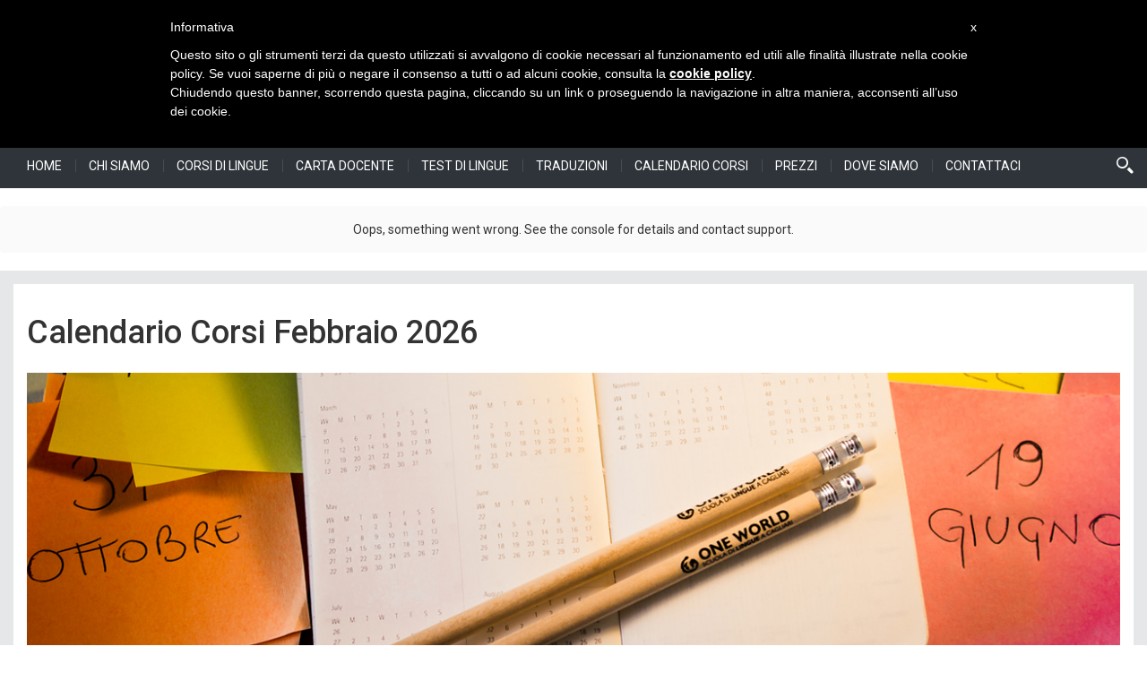

--- FILE ---
content_type: text/html; charset=UTF-8
request_url: https://oneworldcagliari.com/calendario-corsi/calendario-corsi/
body_size: 7328
content:
<!DOCTYPE html>
<html lang="it">
    <head>

<title>Calendario corsi di lingue febbraio 2026 Cagliari</title>
        <meta http-equiv="content-type" content="text/html; charset=UTF-8">
        <meta charset="utf-8">
        <meta http-equiv="X-UA-Compatible" content="chrome=1">
        <meta name="viewport" content="width=device-width, initial-scale=1, maximum-scale=1">

        <meta name="keywords" content="corso di lingua, corsi, conversazione, inglese, spagnolo, francese, tedesco, russo, giapponese, cinese, portoghese, arabo, sardo, calendario dei corsi, cagliari, scuola di lingue, one world">
        <meta name="description" content="È online il nuovo calendario dei corsi di inglese, tedesco, spagnolo e italiano per stranieri.">

        
        <meta name="google" content="notranslate">
        <meta name="robots" content="noodp,noydir" />
        <meta property="og:site_name" content="Calendario corsi di lingue febbraio 2026 Cagliari">
        <meta property="og:title" content="Calendario corsi di lingue febbraio 2026 Cagliari">
        <meta property="og:description" content="È online il nuovo calendario dei corsi di inglese, tedesco, spagnolo e italiano per stranieri.">
        <meta property="og:type" content="website">
                <meta property="og:url" content="https://oneworldcagliari.com/calendario-corsi/calendario-corsi/">
        <meta property="og:image" content="https://oneworldcagliari.com/img/logo/3/logo_it.png">
        <meta property="og:image:type" content="image/jpeg">
        <meta property="og:image:width" content="200">
        <meta property="og:image:height" content="100">
        <meta property="og:image:user_generated" content="false">

        <link rel="apple-touch-icon" href="/img/favicon_32x32.png">
        <link rel="apple-touch-icon" sizes="72x72" href="/img/favicon_72x72.png">
        <link rel="apple-touch-icon" sizes="114x114" href="/img/favicon_114x114.png">
        <link rel="apple-touch-icon" sizes="144x144" href="/img/favicon_144x144.png">
        <link rel="shortcut icon" href="/img/favicon.ico" />

    	<!-- Latest compiled and minified BootStrap CSS -->
        <link rel="stylesheet" href="https://maxcdn.bootstrapcdn.com/bootstrap/3.3.7/css/bootstrap.min.css" integrity="sha384-BVYiiSIFeK1dGmJRAkycuHAHRg32OmUcww7on3RYdg4Va+PmSTsz/K68vbdEjh4u" crossorigin="anonymous">

        <link rel="stylesheet" type="text/css" media="screen" href="/css/style.min.css">
        <!--[if IE]><!-->
        <link rel="stylesheet" type="text/css" href="/css/style-ie.css" />
        <!--<![endif]-->
    	<link rel="stylesheet" type="text/css" media="screen" href="/css/icons.css">
        <!--[if lt IE 8]><!-->
        <link rel="stylesheet" href="/css/ie7/icons.css">

        <!--<![endif]-->
        <style>
            @import url('https://fonts.googleapis.com/css?family=Noto+Sans+JP:400,700|Roboto:400,500,700&display=swap');
            @import url('https://fonts.googleapis.com/css?family=Noto+Sans:400,700&display=swap&subset=cyrillic');
        </style>
        

        <script type="text/javascript"> var _iub = _iub || []; _iub.csConfiguration = {"lang":"it","siteId":1163901,"consentOnScroll":false,"cookiePolicyId":91351016}; </script><script type="text/javascript">(function (w, d) { var loader = function () { var s = d.createElement("script"), tag = d.getElementsByTagName("script")[0]; s.src = "//cdn.iubenda.com/cookie_solution/stable/iubenda_cs.js"; tag.parentNode.insertBefore(s, tag); }; if (w.addEventListener) { w.addEventListener("load", loader, false); } else if (w.attachEvent) { w.attachEvent("onload", loader); } else { w.onload = loader; } })(window, document);</script>		<script type="text/javascript" src="https://cdn.iubenda.com/consent_solution/iubenda_cons.js"></script>
		<script type="text/javascript">
			_iub.cons.init({
			api_key: "Egi1uV9sGIdmpzLTt5uYwvnnV6pz7Hur"
		 });
		</script>
        <!-- begin custom scripts -->
        <!-- Natale--><script>(function (g, i, f, t, u, p, s) {
    g[u] = g[u] || function() { (g[u].q = g[u].q || []).push(arguments) };
    p = i.createElement(f);
    p.async = 1;
    p.src = t;
    s = i.getElementsByTagName(f)[0];
    s.parentNode.insertBefore(p, s);
})(window, document, 'script', 'https://cdn.giftup.app/dist/gift-up.js', 'giftup');

</script><!-- Thinkific--><script>document.getElementById(&quot;thinkific-product-embed&quot;) || document.write('&lt;/script&gt;');</script><!-- Tag Manager--><script>(function(w,d,s,l,i){w[l]=w[l]||[];w[l].push({'gtm.start':
new Date().getTime(),event:'gtm.js'});var f=d.getElementsByTagName(s)[0],
j=d.createElement(s),dl=l!='dataLayer'?'&l='+l:'';j.async=true;j.src=
'https://www.googletagmanager.com/gtm.js?id='+i+dl;f.parentNode.insertBefore(j,f);
})(window,document,'script','dataLayer','GTM-WVHRT4P');</script>        <!-- end custom scripts -->
<!-- Facebook Pixel Code -->
<script type="text/plain" class="_iub_cs_activate">
  !function(f,b,e,v,n,t,s)
  {if(f.fbq)return;n=f.fbq=function(){n.callMethod?
  n.callMethod.apply(n,arguments):n.queue.push(arguments)};
  if(!f._fbq)f._fbq=n;n.push=n;n.loaded=!0;n.version='2.0';
  n.queue=[];t=b.createElement(e);t.async=!0;
  t.src=v;s=b.getElementsByTagName(e)[0];
  s.parentNode.insertBefore(t,s)}(window, document,'script',
  'https://connect.facebook.net/en_US/fbevents.js');
  fbq('init', '318391288916477');
  fbq('track', 'PageView');
</script>
<noscript><img height="1" width="1" style="display:none"
  src="https://www.facebook.com/tr?id=318391288916477&ev=PageView&noscript=1"
/></noscript>
<!-- End Facebook Pixel Code -->
<!-- Start of  Zendesk Widget script
<script id="ze-snippet" src="https://static.zdassets.com/ekr/snippet.js?key=fe0e4e16-ec8a-4a57-b322-110d6cc77066"> </script>
<!-- End of  Zendesk Widget script -->
<!-- Global site tag (gtag.js) - Google Ads: 10806665163, 10783789784 --> <script async src="https://www.googletagmanager.com/gtag/js?id=AW-10806665163"></script> <script> window.dataLayer = window.dataLayer || []; function gtag(){dataLayer.push(arguments);} gtag('js', new Date()); gtag('config', 'AW-10806665163'); </script>
    <script
src="https://www.paypal.com/sdk/js?client-id=ASoB5e0-sAU-CpW8kanha7hsREaf4erGvglsdHqG1u3VIYiRyRG-tVpPEbYk8RVW1qcpq3jhDWBaFQcj&currency=EUR&components=messages,buttons"
data-namespace="PayPalSDK">
</script>
<script src="https://static.elfsight.com/platform/platform.js" data-use-service-core defer></script>
<script src="https://cdnjs.cloudflare.com/ajax/libs/iframe-resizer/4.3.7/iframeResizer.min.js"></script>
<style>
    #elfsight-app {
        width: 1px;
        min-width: 100%;
				min-height: 1px;
    }
</style>
    
    </head>
	<body>
			<script type="text/javascript"  class="_iub_cs_activate">
var _gaq = _gaq || [];
_gaq.push(['_setAccount', 'UA-411765-14']);
_gaq.push (['_gat._anonymizeIp']);
_gaq.push(['_trackPageview']);
(function() {
var ga = document.createElement('script'); ga.type = 'text/javascript'; ga.async = true;
ga.src = ('https:' == document.location.protocol ? 'https://ssl' : 'http://www') + '.google-analytics.com/ga.js';
var s = document.getElementsByTagName('script')[0]; s.parentNode.insertBefore(ga, s);
})();
</script><header id="top">
	<nav class="navbar navbar-default">
		<div class="container-fluid maxwidth" id="topheader">
			<div class="navbar-header col-xs-12 col-md-6">
				<a class="navbar-brand col-xs-10" href="/it/">
					<img src="/img/logo/3/logo_it.png" alt="" class="img-responsive">
				</a>
				<button type="button" class="navbar-toggle collapsed" data-toggle="collapse" data-target="#navbar-collapse" aria-expanded="false">
					<span class="sr-only">Toggle navigation</span>
					<i class="icon-hamburger"></i>
				</button>
			</div>
			<div class="collapse navbar-collapse col-xs-12 col-md4 col-md-offset-2 navbar-right" id="navbar-collapse">
				<ul class="nav navbar-nav">
					<li class="dropdown" id="sites">
						<a href="#" class="dropdown-toggle" data-toggle="dropdown" role="button" aria-haspopup="true" aria-expanded="false">I nostri siti <i class="icon-arrow_drop_down"></i></a>
						<ul class="dropdown-menu">
							<li><a href="https://oneworlditaliano.it">Scuola di italiano</a></li><li><a href="https://oneworldcagliari.com" class="active">Scuola di lingue</a></li><li><a href="https://www.oneworldonlineschool.com">Scuola online</a></li><li><a href="http://www.oneworlditaliano.com">Risorse di italiano</a></li><li><a href="https://oneworldofenglish.com/">Risorse di inglese</a></li>						</ul>
					</li>
											<li class="dropdown" id="languages">
							<a href="#" class="dropdown-toggle" data-toggle="dropdown" role="button" aria-haspopup="true" aria-expanded="false">Scegli lingua <i class="icon-arrow_drop_down"></i></a>
							<ul class="dropdown-menu">
								<li><a href="/it/calendario-corsi/calendario-corsi/" class="active" data-short="it">italiano</a></li>							</ul>
						</li>
											<li class="btnsub red">
							<a href="/it/subscribe/">Iscriviti</a>
						</li>
										<li class="visible-xs-block visible-sm-block">
						<ul class="nav navbar-nav links">
							<li><a href="/it/">home</a></li><li><a href="/it/la-nostra-scuola">Chi siamo</a></li><li><a href="/it/la-nostra-scuola" class="sub">La nostra scuola</a></li><li><a href="/it/staff" class="sub">La nostra squadra</a></li><li><a href="/it/corsi-di-lingue">Corsi di lingue</a></li><li><a href="/it/corsi-di-lingue-generali" class="sub">Corsi di lingue generali</a></li><li><a href="/it/corsi-di-conversazione" class="sub">Corsi di conversazione</a></li><li><a href="/it/corsi-blended" class="sub">Corsi di inglese Blended</a></li><li><a href="/it/lezioni-semi-individuali-o-individuali" class="sub">Lezioni individuali e semi-individuali</a></li><li><a href="/it/lezioni-online" class="sub">Lezioni individuali online</a></li><li><a href="/it/video-corsi-di-inglese" class="sub">Video corsi di inglese</a></li><li><a href="https://www.oneworldonlineschool.com/pages/home-page-in-italiano" class="sub">Corsi online</a></li><li><a href="/it/corsi-di-italiano-per-stranieri" class="sub">Corsi di italiano per stranieri</a></li><li><a href="/it/corso-cils-b1-cittadinanza" class="sub">Preparazione all'esame CILS B1 cittadinanza</a></li><li><a href="/it/carta-docente">Carta Docente</a></li><li><a href="/it/bonus-cultura" class="sub">Carta Cultura</a></li><li><a href="/it/test-di-lingue/test-di-lingue/">Test di lingue</a></li><li><a href="/it/traduzioni">Traduzioni</a></li><li><a href="/it/traduzioni" class="sub">Servizi di Traduzione</a></li><li><a href="/it/interpretariato" class="sub">Servizi di Interpretariato</a></li><li><a href="/it/calendario-corsi">Calendario corsi</a></li><li><a href="/it/prezzi">Prezzi</a></li><li><a href="/it/gift" class="sub">Gift Cards</a></li><li><a href="/it/dove-siamo">Dove siamo</a></li><li><a href="/it/contact-us">Contattaci</a></li>						</ul>
					</li>
											<li class="socials">
							<a href="https://www.facebook.com/oneworlditaliano" target="_blank"><i class="icon-facebook"></i></a>
						</li>
									</ul>
			</div>
		</div>
	</nav>
	<nav class="navbar navbar-default hidden-xs hidden-sm" id="menu">
		<div class="container-fluid maxwidth">
			<ul class="nav navbar-nav links">
				<li><a href="/it/">home</a></li><li><a href="/it/la-nostra-scuola">Chi siamo</a><ul class="nav navbar-nav sublinks dropdown-menu"><li><a href="/it/la-nostra-scuola">La nostra scuola</a></li><li><a href="/it/staff">La nostra squadra</a></li></ul></li><li><a href="/it/corsi-di-lingue">Corsi di lingue</a><ul class="nav navbar-nav sublinks dropdown-menu"><li><a href="/it/corsi-di-lingue-generali">Corsi di lingue generali</a></li><li><a href="/it/corsi-di-conversazione">Corsi di conversazione</a></li><li><a href="/it/corsi-blended">Corsi di inglese Blended</a></li><li><a href="/it/lezioni-semi-individuali-o-individuali">Lezioni individuali e semi-individuali</a></li><li><a href="/it/lezioni-online">Lezioni individuali online</a></li><li><a href="/it/video-corsi-di-inglese">Video corsi di inglese</a></li><li><a href="https://www.oneworldonlineschool.com/pages/home-page-in-italiano">Corsi online</a></li><li><a href="/it/corsi-di-italiano-per-stranieri">Corsi di italiano per stranieri</a></li><li><a href="/it/corso-cils-b1-cittadinanza">Preparazione all'esame CILS B1 cittadinanza</a></li></ul></li><li><a href="/it/carta-docente">Carta Docente</a><ul class="nav navbar-nav sublinks dropdown-menu"><li><a href="/it/bonus-cultura">Carta Cultura</a></li></ul></li><li><a href="/it/test-di-lingue/test-di-lingue/">Test di lingue</a></li><li><a href="/it/traduzioni">Traduzioni</a><ul class="nav navbar-nav sublinks dropdown-menu"><li><a href="/it/traduzioni">Servizi di Traduzione</a></li><li><a href="/it/interpretariato">Servizi di Interpretariato</a></li></ul></li><li><a href="/it/calendario-corsi">Calendario corsi</a></li><li><a href="/it/prezzi">Prezzi</a><ul class="nav navbar-nav sublinks dropdown-menu"><li><a href="/it/gift">Gift Cards</a></li></ul></li><li><a href="/it/dove-siamo">Dove siamo</a></li><li><a href="/it/contact-us">Contattaci</a></li>
			</ul>
							<div class="nav navbar navbar-right search">
					<a href="#"><i class="icon-search"></i></a>
					<div class="navbar-form">
						<div class="form-group">
							<input type="text" class="form-control" placeholder="cerca">
						</div>
					</div>
				</div>
					</div>
	</nav>
    <div class="elfsight-app-8bdbfd23-9ea6-44e6-bd1f-6299cf4e3076" data-elfsight-app-lazy></div>
	<div class="elfsight-app-39c7d604-c683-470b-9156-9723ad92cdf4" data-elfsight-app-lazy></div>
	<div class="elfsight-app-7369bb27-304b-4772-9adf-f7e4c74570db" data-elfsight-app-lazy></div>

</header>		<main>
					<section class="container-fluid maxwidth" id="page">
				<div class="col-xs-12 box box-picture">
					<div>
						<h1 class="title">Calendario Corsi Febbraio 2026</h1>
						<div class="image" style="background-image:url('/img/content/calendario2.jpg');"></div>						<ul>
<li style="text-align: center; font-size: small;">(Le lezioni saranno sospese dal 3 al 7 aprile e il 2 giugno)</li>
</ul>
<table class="visible-xs-block" style="border-color: #999999;" border="1" width="100%" cellspacing="1" cellpadding="3" align="center" bgcolor="#FFFFFF">
<tbody class="ui-sortable">
<tr class="style15" style="height: 53px;" valign="middle">
<td style="background-color: #d11111; width: 100%;" colspan="4">
<h5 class="style14" style="text-align: left; padding-left: 30px;" align="center"><span style="color: #ffffff;"><strong>INGLESE</strong></span></h5>
</td>
</tr>
<tr class="style15" style="height: 2.83333px;" valign="middle">
<td style="background-color: #d11111; width: 40%; text-align: center;">
<h5><strong><span style="color: #ffffff;">Livello</span></strong></h5>
</td>
<td style="background-color: #d11111; width: 30%; text-align: center;">
<h5 style="text-align: center;"><span style="color: #ffffff;">Periodo (salvo imprevisti)</span></h5>
</td>
<td style="background-color: #d11111; width: 15%; text-align: center;">
<h5><strong><span style="color: #ffffff;">Orario</span></strong></h5>
</td>
<td style="background-color: #d11111; width: 15%; text-align: center;">
<h5><strong><span style="color: #ffffff;">Giorno</span></strong></h5>
</td>
</tr>
<tr class="style15" style="height: 2.83333px;" valign="middle">
<td style="width: 40%;">
<h6><span style="color: #666666;">A1 (Elementare)</span></h6>
</td>
<td style="width: 30%;">
<h6><span style="color: #666666;">26 febbraio - 4 giugno</span></h6>
</td>
<td style="width: 14%;">
<h6><span style="color: #666666;">18.00 - 19.40</span></h6>
</td>
<td style="width: 20%;">
<h6><span style="color: #666666;">Gioved&igrave;</span></h6>
</td>
</tr>
<tr class="style15" style="height: 2.83333px;" valign="middle">
<td style="width: 40%;">
<h6><span style="color: #666666;">A1.2 (Elementare 2)<br /><br /></span></h6>
</td>
<td style="width: 30%;">
<h6><span style="color: #666666;">24 febbraio - 16 giugno</span></h6>
</td>
<td style="width: 14%;">
<h6><span style="color: #666666;">16.00 - 17.40</span></h6>
</td>
<td style="width: 20%;">
<h6><span style="color: #666666;">Marted&igrave;</span></h6>
</td>
</tr>
<tr class="style15" style="height: 2.83333px;" valign="middle">
<td style="width: 40%;">
<h6><span style="color: #666666;">A2 (Pre-intermedio)</span></h6>
</td>
<td style="width: 30%;">
<h6><span style="color: #666666;">24 febbraio - 16 giugno</span></h6>
</td>
<td style="width: 14%;">
<h6><span style="color: #666666;">14.00 - 15.40</span></h6>
</td>
<td style="width: 20%;">
<h6><span style="color: #666666;">Marted&igrave;</span></h6>
</td>
</tr>
<tr class="style15" style="height: 2.83333px;" valign="middle">
<td style="width: 40%;">
<h6><span style="color: #666666;">B1 (Intermedio)<br /><br /></span></h6>
</td>
<td style="width: 30%;">
<h6><span style="color: #666666;">24 febbraio - 16 giugno</span></h6>
</td>
<td style="width: 14%;">
<h6><span style="color: #666666;">18.00 &ndash; 19.40</span></h6>
</td>
<td style="width: 20%;">
<h6><span style="color: #666666;">Marted&igrave;</span></h6>
</td>
</tr>
<tr class="style15" style="height: 2.83333px;" valign="middle">
<td style="width: 40%;">
<h6><span style="color: #666666;">B2 (Post-intemedio)</span></h6>
</td>
<td style="width: 30%;">
<h6><span style="color: #666666;">26 febbraio - 4 giugno</span></h6>
</td>
<td style="width: 14%;">
<h6><span style="color: #666666;">14.00 - 15.40</span></h6>
</td>
<td style="width: 20%;">
<h6><span style="color: #666666;">Gioved&igrave;</span></h6>
</td>
</tr>
<tr class="style15" style="height: 2.83333px;" valign="middle">
<td style="width: 40%;">
<h6><span style="color: #666666;">Conversazione Pre-intermedio / Intermedio<br /><br /></span></h6>
</td>
<td style="width: 30%;">
<h6><span style="color: #666666;">24 febbraio - 16 giugno</span></h6>
</td>
<td style="width: 14%;">
<h6><span style="color: #666666;">16.00 - 17.40</span></h6>
</td>
<td style="width: 20%;">
<h6><span style="color: #666666;">Marted&igrave;</span></h6>
</td>
</tr>
<tr class="style15" style="height: 2.83333px;" valign="middle">
<td style="width: 40%;">
<h6><span style="color: #666666;">Conversazione Post-intermedio / Avanzato<br /><br /></span></h6>
</td>
<td style="width: 30%;">
<h6><span style="color: #666666;">24 febbraio - 16 giugno</span></h6>
</td>
<td style="width: 14%;">
<h6><span style="color: #666666;">18.00 - 19.40</span></h6>
</td>
<td style="width: 20%;">
<h6><span style="color: #666666;">Marted&igrave;</span></h6>
</td>
</tr>
<tr class="style15" style="height: 2.83333px;" valign="middle">
<td style="border-color: #999999; height: 10px; background-color: #d11111; text-align: center; width: 109%;" colspan="4">
<h5><a class="btn btn-default btn-sm" href="/it/subscribe/" target="_blank" rel="noopener" data-style="btn btn-default" data-size="btn-sm"><span style="color: #d11111;">ISCRIVITI SUBITO!</span></a></h5>
</td>
</tr>
</tbody>
</table>
<table class="hidden-xs" style="border-color: #999999;" border="1" width="100%" cellspacing="1" cellpadding="10" align="center" bgcolor="#FFFFFF">
<tbody class="ui-sortable">
<tr class="style15" style="height: 53px;" valign="middle">
<td style="background-color: #d11111; width: 96%;" colspan="4">
<h3 style="text-align: left; padding-left: 30px;" align="center"><span style="color: #ffffff;"><strong><span style="color: #ffffff;">INGLESE</span></strong></span></h3>
</td>
</tr>
<tr class="style15" style="height: 39px;" valign="middle">
<td style="background-color: #d11111; width: 35%; text-align: center;">
<h4><strong><span style="color: #ffffff;">Livello</span></strong></h4>
</td>
<td style="background-color: #d11111; width: 30%; text-align: center;">
<h4 style="text-align: center;"><span style="color: #ffffff;">Periodo (salvo imprevisti)</span></h4>
</td>
<td style="background-color: #d11111; width: 15%; text-align: center;">
<h4><strong><span style="color: #ffffff;">Orario</span></strong></h4>
</td>
<td style="background-color: #d11111; width: 18%; text-align: center;">
<h4><strong><span style="color: #ffffff;">Giorno</span></strong></h4>
</td>
</tr>
<tr class="style15" style="height: 20px;" valign="middle">
<td style="width: 35%;"><span style="color: #666666;">A1 (Elementare)</span></td>
<td style="width: 30%;"><span style="color: #666666;">26 febbraio - 4 giugno</span></td>
<td style="width: 15%;"><span style="color: #666666;">18.00 - 19.40</span></td>
<td style="width: 18%;"><span style="color: #666666;">Gioved&igrave;</span></td>
</tr>
<tr class="style15" style="height: 20px;" valign="middle">
<td style="width: 35%;"><span style="color: #666666;">A1.2 (Elementare 2)</span></td>
<td style="width: 30%;"><span style="color: #666666;">24 febbraio - 16 giugno</span></td>
<td style="width: 15%;"><span style="color: #666666;">16.00 &ndash; 17.40</span></td>
<td style="width: 18%;"><span style="color: #666666;">Marted&igrave;</span></td>
</tr>
<tr class="style15" style="height: 20px;" valign="middle">
<td style="width: 35%;"><span style="color: #666666;">A2 (Pre-intermedio)</span></td>
<td style="width: 30%;"><span style="color: #666666;">24 febbraio - 16 giugno</span></td>
<td style="width: 15%;"><span style="color: #666666;">14.00 - 15.40</span></td>
<td style="width: 18%;"><span style="color: #666666;">Marted&igrave;</span></td>
</tr>
<tr class="style15" style="height: 20px;" valign="middle">
<td style="width: 35%;"><span style="color: #666666;">B1 (Intermedio)</span></td>
<td style="width: 30%;"><span style="color: #666666;">24 febbraio - 16 giugno</span></td>
<td style="width: 15%;"><span style="color: #666666;">18.00 &ndash; 19.40</span></td>
<td style="width: 18%;"><span style="color: #666666;">Marted&igrave;</span></td>
</tr>
<tr class="style15" style="height: 20px;" valign="middle">
<td style="width: 35%;"><span style="color: #666666;">B2 (Post-intermedio)</span></td>
<td style="width: 30%;"><span style="color: #666666;">26 febbraio - 4 giugno</span></td>
<td style="width: 15%;"><span style="color: #666666;">14.00 - 15.40</span></td>
<td style="width: 18%;"><span style="color: #666666;">Gioved&igrave;</span></td>
</tr>
<tr class="style15" style="height: 20px;" valign="middle">
<td style="width: 35%;"><span style="color: #666666;">Conversazione Pre-intermedio / Intermedio</span></td>
<td style="width: 30%;"><span style="color: #666666;">24 febbraio - 16 giugno</span></td>
<td style="width: 15%;"><span style="color: #666666;">16.00 &ndash; 17.40</span></td>
<td style="width: 18%;"><span style="color: #666666;">Marted&igrave;</span></td>
</tr>
<tr class="style15" style="height: 20px;" valign="middle">
<td style="width: 35%;"><span style="color: #666666;">Conversazione Post-intermedio / Avanzato</span></td>
<td style="width: 30%;"><span style="color: #666666;">24 febbraio - 16 giugno</span></td>
<td style="width: 15%;"><span style="color: #666666;">18.00 &ndash; 19.40</span></td>
<td style="width: 18%;"><span style="color: #666666;">Marted&igrave;</span></td>
</tr>
<tr class="style15" style="height: 20px;" valign="middle">
<td style="border-color: #999999; background-color: #d11111; width: 96%;" colspan="4">
<h4 style="text-align: center;"><a class="btn btn-default btn-lg" href="/it/subscribe/" target="_blank" rel="noopener" data-style="btn btn-default" data-size="btn-lg"><span style="color: #d11111;">ISCRIVITI SUBITO!</span></a></h4>
</td>
</tr>
</tbody>
</table>
<div>&nbsp;&nbsp;</div>
<table class="hidden-xs" style="border-color: #999999;" border="1" width="100%" cellspacing="1" cellpadding="10" align="center" bgcolor="#FFFFFF">
<tbody class="ui-sortable">
<tr class="style15" style="height: 54px;" valign="middle">
<td style="background-color: #409130; height: 54px; width: 99.4555%;" colspan="4">
<h3 style="padding-left: 30px; text-align: left;" align="center"><span style="color: #ffffff;"><strong>TEDESCO</strong></span></h3>
</td>
</tr>
<tr style="height: 74px;" valign="middle">
<td style="background-color: #409130; width: 35%; text-align: center; vertical-align: middle; height: 74px;">
<h4 style="text-align: center;"><strong><span style="color: #ffffff;">Livello</span></strong></h4>
</td>
<td style="background-color: #409130; width: 30%; text-align: center; vertical-align: middle; height: 74px;">
<h4 style="text-align: center;"><span style="color: #ffffff;">Periodo (salvo imprevisti)</span></h4>
</td>
<td style="background-color: #409130; width: 15%; text-align: center; vertical-align: middle; height: 74px;">
<h4 style="text-align: center;"><strong><span style="color: #ffffff;">Orario</span></strong></h4>
</td>
<td style="background-color: #409130; width: 18%; text-align: center; vertical-align: middle; height: 74px;">
<h4 style="text-align: center;"><strong><span style="color: #ffffff;">Giorno</span></strong></h4>
</td>
</tr>
<tr class="style15" style="height: 35.2656px;" valign="middle">
<td style="height: 35.2656px; width: 35%;"><span style="color: #666666;">A1 (Elementare)</span></td>
<td style="height: 35.2656px; width: 30%;"><span style="color: #666666;">23 febbraio - 8 giugno</span></td>
<td style="height: 35.2656px; width: 15%;"><span style="color: #666666;">18.00 - 19.40</span></td>
<td style="height: 35.2656px; width: 18%;"><span style="color: #666666;">Luned&igrave;</span></td>
</tr>
<tr class="style15" style="height: 35.2656px;" valign="middle">
<td style="height: 35.2656px; width: 35%;"><span style="color: #666666;">A1.2 (Elementare 2)</span></td>
<td style="height: 35.2656px; width: 30%;"><span style="color: #666666;">24 febbraio - 16 giugno</span></td>
<td style="height: 35.2656px; width: 15%;"><span style="color: #666666;">18.00 - 19.40</span></td>
<td style="height: 35.2656px; width: 18%;"><span style="color: #666666;">Marted&igrave;</span></td>
</tr>
<tr class="style15" style="height: 7px;" valign="middle">
<td style="height: 7px; width: 35%;"><span style="color: #666666;">A2 (Pre-intermedio)</span></td>
<td style="height: 7px; width: 30%;"><span style="color: #666666;">24 febbraio - 16 giugno</span></td>
<td style="height: 7px; width: 15%;"><span style="color: #666666;">16.00 - 17.40&nbsp;</span></td>
<td style="height: 7px; width: 18%;"><span style="color: #666666;">Marted&igrave;</span></td>
</tr>
<tr class="style15" style="height: 7px;" valign="middle">
<td style="height: 7px; width: 35%;"><span style="color: #666666;">B1 (Intermedio)</span></td>
<td style="height: 7px; width: 30%;"><span style="color: #666666;">23 febbraio - 8 giugno</span></td>
<td style="height: 7px; width: 15%;"><span style="color: #666666;">16.00 - 17.40</span></td>
<td style="height: 7px; width: 18%;"><span style="color: #666666;">Luned&igrave;</span></td>
</tr>
<tr class="style15" style="height: 7px;" valign="middle">
<td style="height: 7px; width: 35%;"><span style="color: #666666;">B2 (Post-intermedio)</span></td>
<td style="height: 7px; width: 30%;"><span style="color: #666666;">25 febbraio - 3 giugno</span></td>
<td style="height: 7px; width: 15%;"><span style="color: #666666;">16.30 - 18.10</span></td>
<td style="height: 7px; width: 18%;"><span style="color: #666666;">Mercoled&igrave;</span></td>
</tr>
<tr class="style15" style="height: 7px;" valign="middle">
<td style="height: 7px; width: 35%;"><span style="color: #666666;">Conversazione Intermedio</span></td>
<td style="height: 7px; width: 30%;"><span style="color: #666666;">25 febbraio - 3 giugno</span></td>
<td style="height: 7px; width: 15%;"><span style="color: #666666;">18.30 - 20.10</span></td>
<td style="height: 7px; width: 18%;"><span style="color: #666666;">Mercoled&igrave;</span></td>
</tr>
<tr class="style15" style="height: 84px;" valign="middle">
<td style="border-color: #999999; background-color: #409130; text-align: center; height: 84px; width: 99.4555%;" colspan="4">
<h4><a class="btn btn-default btn-lg" href="/it/subscribe/" target="_blank" rel="noopener" data-style="btn btn-default" data-size="btn-lg"><span style="color: #409130;">ISCRIVITI SUBITO!</span></a></h4>
</td>
</tr>
</tbody>
</table>
<table class="visible-xs-block" style="border-color: #999999;" border="1" width="100%" cellspacing="1" cellpadding="3" align="center" bgcolor="#FFFFFF">
<tbody class="ui-sortable">
<tr class="style15" style="height: 53px;" valign="middle">
<td style="background-color: #409130;" colspan="4">
<h5 class="style14" style="text-align: left; padding-left: 30px;" align="center"><span style="color: #ffffff;"><strong>TEDESCO</strong></span></h5>
</td>
</tr>
<tr class="style15" style="height: 2.83333px;" valign="middle">
<td style="background-color: #409130; width: 40%;">
<h5 style="text-align: center;"><strong><span style="color: #ffffff;">Livello</span></strong></h5>
</td>
<td style="background-color: #409130; width: 30%;">
<h5 style="text-align: center;"><span style="color: #ffffff;">Periodo (salvo imprevisti)</span></h5>
</td>
<td style="background-color: #409130; width: 15%;">
<h5 style="text-align: center;"><strong><span style="color: #ffffff;">Orario</span></strong></h5>
</td>
<td style="background-color: #409130; width: 15%;">
<h5 style="text-align: center;"><strong><span style="color: #ffffff;">Giorno</span></strong></h5>
</td>
</tr>
<tr class="style15" style="height: 2.83333px;" valign="middle">
<td style="width: 40%;">
<h6><span style="color: #666666;">A1 (Elementare)</span></h6>
</td>
<td style="width: 30%;">
<h6><span style="color: #666666;">23 febbraio - 8 giugno</span></h6>
</td>
<td style="background-color: #;">
<h6><span style="color: #666666;">18.00 - 19.40</span></h6>
</td>
<td style="background-color: #;">
<h6><span style="color: #666666;">Luned&igrave;</span></h6>
</td>
</tr>
<tr class="style15" style="height: 2.83333px;" valign="middle">
<td style="width: 40%;">
<h6><span style="color: #666666;">A1.2 (Elementare 2)<br /><br /></span></h6>
</td>
<td style="width: 30%;">
<h6><span style="color: #666666;">24 febbraio - 16 giugno</span></h6>
</td>
<td style="background-color: #;">
<h6><span style="color: #666666;">18.00 - 19.40</span></h6>
</td>
<td style="background-color: #;">
<h6><span style="color: #666666;">Marted&igrave;</span></h6>
</td>
</tr>
<tr class="style15" style="height: 2.83333px;" valign="middle">
<td style="width: 40%;">
<h6><span style="color: #666666;">A2 (Pre-intermedio)<br /><br /></span></h6>
</td>
<td style="width: 30%;">
<h6><span style="color: #666666;">24 febbraio - 16 giugno</span></h6>
</td>
<td style="background-color: #;">
<h6><span style="color: #666666;">16.00 - 17.40</span></h6>
</td>
<td style="background-color: #;">
<h6><span style="color: #666666;">Marted&igrave;</span></h6>
</td>
</tr>
<tr class="style15" style="height: 2.83333px;" valign="middle">
<td style="width: 40%;">
<h6><span style="color: #666666;">B1 (Intermedio)</span></h6>
</td>
<td style="width: 30%;">
<h6><span style="color: #666666;">23 febbraio - 8 giugno</span></h6>
</td>
<td style="background-color: #;">
<h6><span style="color: #666666;">16.00 - 17.40</span></h6>
</td>
<td style="background-color: #;">
<h6><span style="color: #666666;">Luned&igrave;</span></h6>
</td>
</tr>
<tr class="style15" style="height: 2.83333px;" valign="middle">
<td style="width: 40%;">
<h6><span style="color: #666666;">B2 (Post-intermedio)</span></h6>
</td>
<td style="width: 30%;">
<h6><span style="color: #666666;">25 febbraio - 3 giugno</span></h6>
</td>
<td style="background-color: #;">
<h6><span style="color: #666666;">16.30 - 18.10</span></h6>
</td>
<td style="background-color: #;">
<h6><span style="color: #666666;">Mercoled&igrave;</span></h6>
</td>
</tr>
<tr class="style15" style="height: 2.83333px;" valign="middle">
<td style="width: 40%;">
<h6><span style="color: #666666;">Conversazione Intermedio</span></h6>
</td>
<td style="width: 30%;">
<h6><span style="color: #666666;">25 febbraio - 3 giugno</span></h6>
</td>
<td style="background-color: #;">
<h6><span style="color: #666666;">18.30 - 20.10</span></h6>
</td>
<td style="background-color: #;">
<h6><span style="color: #666666;">Mercoled&igrave;</span></h6>
</td>
</tr>
<tr class="style15" style="height: 2.83333px;" valign="middle">
<td style="border-color: #999999; height: 10px; background-color: #409130; text-align: left;" colspan="4">
<h5 style="text-align: center;"><a class="btn btn-default btn-sm" href="/it/subscribe/" target="_blank" rel="noopener" data-style="btn btn-default" data-size="btn-sm"><span style="color: #409130;">ISCRIVITI SUBITO!</span></a></h5>
</td>
</tr>
</tbody>
</table>
<div>&nbsp;</div>
<table class="hidden-xs" style="border-color: #999999;" border="1" width="100%" cellspacing="1" cellpadding="10" align="center" bgcolor="#FFFFFF">
<tbody class="ui-sortable">
<tr class="style15" style="height: 53px;" valign="middle">
<td style="background-color: #f8a12e; width: 100%;" colspan="4">
<h3 class="style14" style="text-align: left; padding-left: 30px;" align="center"><span style="color: #ffffff;"><strong>SPAGNOLO</strong></span></h3>
</td>
</tr>
<tr class="style15" style="height: 39px;" valign="middle">
<td style="background-color: #f8a12e; width: 35%;">
<h4 style="text-align: center;"><strong><span style="color: #ffffff;">Livello</span></strong></h4>
</td>
<td style="background-color: #f8a12e; width: 30%;">
<h4 style="text-align: center;"><span style="color: #ffffff;">Periodo (salvo imprevisti)</span></h4>
</td>
<td style="background-color: #f8a12e; width: 15%;">
<h4 style="text-align: center;"><strong><span style="color: #ffffff;">Orario</span></strong></h4>
</td>
<td style="background-color: #f8a12e; width: 18%;">
<h4 style="text-align: center;"><strong><span style="color: #ffffff;">Giorno</span></strong></h4>
</td>
</tr>
<tr valign="middle">
<td style="width: 35%;"><span style="color: #666666;">A1 (Elementare)</span></td>
<td style="width: 30%;"><span style="color: #666666;">25 febbraio - 3 giugno</span></td>
<td style="width: 15%;"><span style="color: #666666;">19.00 - 20.40</span></td>
<td style="width: 18%;"><span style="color: #666666;"><span style="color: #666666;">Mercoled&igrave;</span></span></td>
</tr>
<tr valign="middle">
<td style="width: 35%;"><span style="color: #666666;">A1.2 (Elementare 2)</span></td>
<td style="width: 30%;"><span style="color: #666666;">26 febbraio - 4 giugno</span></td>
<td style="width: 15%;"><span style="color: #666666;">18.30 - 20.10</span></td>
<td style="width: 18%;"><span style="color: #666666;"><span style="color: #666666;">Gioved&igrave;</span></span></td>
</tr>
<tr valign="middle">
<td style="width: 35%;"><span style="color: #666666;">A2 (Pre-intermedio)&nbsp;</span></td>
<td style="width: 30%;"><span style="color: #666666;">24 febbraio - 16 giugno</span></td>
<td style="width: 15%;"><span style="color: #666666;">18.30 - 20.10</span></td>
<td style="width: 18%;"><span style="color: #666666;"><span style="color: #666666;">Marted&igrave;</span></span></td>
</tr>
<tr valign="middle">
<td style="width: 35%;"><span style="color: #666666;">B1 (Intermedio)</span></td>
<td style="width: 30%;"><span style="color: #666666;">23 febbraio - 8 giugno</span></td>
<td style="width: 15%;"><span style="color: #666666;">16.00 - 17.40</span></td>
<td style="width: 18%;"><span style="color: #666666;"><span style="color: #666666;">Luned&igrave;</span></span></td>
</tr>
<tr valign="middle">
<td style="width: 35%;"><span style="color: #666666;">B2 (Post-intermedio)</span></td>
<td style="width: 30%;"><span style="color: #666666;">26 febbraio - 4 giugno</span></td>
<td style="width: 15%;"><span style="color: #666666;">16.30 - 18.10</span></td>
<td style="width: 18%;"><span style="color: #666666;"><span style="color: #666666;">Gioved&igrave;</span></span></td>
</tr>
<tr valign="middle">
<td style="width: 35%;"><span style="color: #666666;">Conversazione Intermedio</span></td>
<td style="width: 30%;"><span style="color: #666666;">25 febbraio - 3 giugno</span></td>
<td style="width: 15%;"><span style="color: #666666;">16.00 - 17.40</span></td>
<td style="width: 18%;"><span style="color: #666666;"><span style="color: #666666;">Mercoled&igrave;</span></span></td>
</tr>
<tr class="style15" style="height: 20px;" valign="middle">
<td style="border-color: #999999; background-color: #f8a12e; width: 100%;" colspan="4">
<h4 style="text-align: center;"><span style="color: #f8a12e;"><a class="btn btn-default btn-lg" href="/it/subscribe/" target="_blank" rel="noopener" data-style="btn btn-default" data-size="btn-lg"><span style="color: #f8a12e;">ISCRIVITI SUBITO!</span></a></span></h4>
</td>
</tr>
</tbody>
</table>
<table class="visible-xs-block" style="border-color: #999999;" border="1" width="100%" cellspacing="1" cellpadding="3" align="center" bgcolor="#FFFFFF">
<tbody class="ui-sortable">
<tr class="style15" style="height: 53px;" valign="middle">
<td style="background-color: #f8a12e;" colspan="4">
<h5 class="style14" style="text-align: left; padding-left: 30px;" align="center"><span style="color: #ffffff;"><strong>SPAGNOLO</strong></span></h5>
</td>
</tr>
<tr class="style15" style="height: 2.83333px;" valign="middle">
<td style="background-color: #f8a12e; width: 40%;">
<h5 style="text-align: center;"><strong><span style="color: #ffffff;">Livello</span></strong></h5>
</td>
<td style="background-color: #f8a12e; width: 30%;">
<h5 style="text-align: center;"><span style="color: #ffffff;">Periodo (salvo imprevisti)</span></h5>
</td>
<td style="background-color: #f8a12e; width: 15%;">
<h5 style="text-align: left;"><strong><span style="color: #ffffff;">Orario</span></strong></h5>
</td>
<td style="background-color: #f8a12e; width: 15%;">
<h5 style="text-align: center;"><strong><span style="color: #ffffff;">Giorno</span></strong></h5>
</td>
</tr>
<tr class="style15" style="height: 2.83333px;" valign="middle">
<td style="width: 40%;">
<h6 style="text-align: left;"><span style="color: #666666;">A1 (Elementare)</span></h6>
</td>
<td style="width: 30%;">
<h6><span style="color: #666666;">25 febbraio - 3 giugno</span></h6>
</td>
<td style="width: 15%;">
<h6 style="text-align: left;"><span style="color: #666666;">19.00 - 20.40</span></h6>
</td>
<td style="width: 15%;">
<h6 style="text-align: left;"><span style="color: #666666;">Mercoled&igrave;</span></h6>
</td>
</tr>
<tr class="style15" style="height: 2.83333px;" valign="middle">
<td style="width: 40%;">
<h6 style="text-align: left;"><span style="color: #666666;">A1.2 (Elementare 2)<br /><br /></span></h6>
</td>
<td style="width: 30%;">
<h6><span style="color: #666666;">26 febbraio - 4 giugno</span></h6>
</td>
<td style="width: 15%;">
<h6 style="text-align: left;"><span style="color: #666666;">18.30 - 20.10</span></h6>
</td>
<td style="width: 15%;">
<h6 style="text-align: left;"><span style="color: #666666;">Gioved&igrave;<br /></span></h6>
</td>
</tr>
<tr class="style15" style="height: 2.83333px;" valign="middle">
<td style="width: 40%;">
<h6 style="text-align: left;"><span style="color: #666666;">A2 (Pre-intermedio)<br /><br /></span></h6>
</td>
<td style="width: 30%;">
<h6><span style="color: #666666;">24 febbraio - 16 giugno</span></h6>
</td>
<td style="width: 15%;">
<h6 style="text-align: left;"><span style="color: #666666;">18.30 - 20.10</span></h6>
</td>
<td style="width: 15%;">
<h6 style="text-align: left;"><span style="color: #666666;">Marted&igrave;</span></h6>
</td>
</tr>
<tr class="style15" style="height: 2.83333px;" valign="middle">
<td style="width: 40%;">
<h6><span style="color: #666666;">B1 (Intermedio)<br /><br /></span></h6>
</td>
<td style="width: 30%;">
<h6><span style="color: #666666;">23 febbraio - 8 giugno</span></h6>
</td>
<td style="width: 15%;">
<h6><span style="color: #666666;">16.00 - 17.40</span></h6>
</td>
<td style="width: 15%;">
<h6><span style="color: #666666;">Luned&igrave;</span></h6>
</td>
</tr>
<tr class="style15" style="height: 2.83333px;" valign="middle">
<td style="width: 40%;">
<h6><span style="color: #666666;">B2 (Post-intermedio)</span></h6>
</td>
<td style="width: 30%;">
<h6><span style="color: #666666;">26 febbraio - 4 giugno</span></h6>
</td>
<td style="width: 15%;">
<h6><span style="color: #666666;">16.30 - 18.10</span></h6>
</td>
<td style="width: 15%;">
<h6><span style="color: #666666;">Gioved&igrave;</span></h6>
</td>
</tr>
<tr class="style15" style="height: 2.83333px;" valign="middle">
<td style="width: 40%;">
<h6><span style="color: #666666;">Conversazione Intermedio</span></h6>
</td>
<td style="width: 30%;">
<h6><span style="color: #666666;">25 febbraio - 3 giugno</span></h6>
</td>
<td style="width: 15%;">
<h6><span style="color: #666666;">16.00 - 17.40</span></h6>
</td>
<td style="width: 15%;">
<h6><span style="color: #666666;">Mercoled&igrave;</span></h6>
</td>
</tr>
<tr class="style15" style="height: 2.83333px;" valign="middle">
<td style="border-color: #999999; height: 10px; background-color: #f8a12e; text-align: left;" colspan="4">
<h5 style="text-align: center;"><a class="btn btn-default btn-sm" href="/it/subscribe/" target="_blank" rel="noopener" data-style="btn btn-default" data-size="btn-sm"><span style="color: #f8a12e;">ISCRIVITI SUBITO!</span></a></h5>
</td>
</tr>
</tbody>
</table>
<div>&nbsp;</div>
<table class="hidden-xs" style="border-color: #999999;" border="1" width="100%" cellspacing="1" cellpadding="10" align="center" bgcolor="#FFFFFF">
<tbody class="ui-sortable">
<tr class="style15" style="height: 53px;" valign="middle">
<td style="background-color: #f75d0a;" colspan="4">
<h3 class="style14" style="text-align: left; padding-left: 30px;" align="center"><span style="color: #ffffff;"><strong>ITALIANO</strong></span></h3>
</td>
</tr>
<tr class="style15" style="height: 39px;" valign="middle">
<td style="background-color: #f75d0a; width: 35%;">
<h4 style="text-align: center;"><strong><span style="color: #ffffff;">Livello</span></strong></h4>
</td>
<td style="background-color: #f75d0a; width: 30%;">
<h4 style="text-align: center;"><span style="color: #ffffff;">Periodo (salvo imprevisti)</span></h4>
</td>
<td style="background-color: #f75d0a; width: 15%;">
<h4 style="text-align: center;"><strong><span style="color: #ffffff;">Orario</span></strong></h4>
</td>
<td style="background-color: #f75d0a; width: 18%;">
<h4 style="text-align: center;"><strong><span style="color: #ffffff;">Giorno</span></strong></h4>
</td>
</tr>
<tr valign="middle">
<td style="width: 35%; text-align: left;"><span style="color: #666666;">A1 (Elementare)</span></td>
<td style="width: 30%; text-align: left;"><span style="color: #666666;">24 febbraio - 16 giugno</span></td>
<td style="width: 15%; text-align: left;"><span style="color: #666666;">18.30 - 20.10</span></td>
<td style="width: 18%; text-align: left;"><span style="color: #666666;">Marted&igrave;</span></td>
</tr>
<tr valign="middle">
<td style="width: 35%; text-align: left;"><span style="color: #666666;">B1 (Intermedio)</span></td>
<td style="width: 30%; text-align: left;"><span style="color: #666666;">24 febbraio - 16 giugno</span></td>
<td style="width: 15%; text-align: left;"><span style="color: #666666;">14.30 - 16.10</span></td>
<td style="width: 18%; text-align: left;"><span style="color: #666666;">Marted&igrave;</span></td>
</tr>
<tr class="style15" style="height: 20px;" valign="middle">
<td style="border-color: #999999; background-color: #f75d0a; width: 120%;" colspan="4">
<h4 style="text-align: center;"><a class="btn btn-default btn-lg" href="/it/subscribe/" target="_blank" rel="noopener" data-style="btn btn-default" data-size="btn-lg"><span style="color: #f75d0a;">ISCRIVITI SUBITO!</span></a></h4>
</td>
</tr>
</tbody>
</table>
<table class="visible-xs-block" style="border-color: #999999;" border="1" width="100%" cellspacing="1" cellpadding="3" align="center" bgcolor="#FFFFFF">
<tbody class="ui-sortable">
<tr class="style15" style="height: 39px;" valign="middle">
<td style="background-color: #f75d0a; width: 107%;" colspan="5">
<h5 class="style14" style="text-align: left; padding-left: 30px;" align="center"><span style="color: #ffffff;"><strong>ITALIANO</strong></span></h5>
</td>
</tr>
<tr class="style15" style="height: 2.83333px;" valign="middle">
<td style="background-color: #f75d0a; width: 40%;">
<h5 style="text-align: center;"><strong><span style="color: #ffffff;">Livello</span></strong></h5>
</td>
<td style="background-color: #f75d0a; width: 30%;">
<h5 style="text-align: center;"><span style="color: #ffffff;">Periodo (salvo imprevisti)</span></h5>
</td>
<td style="background-color: #f75d0a; width: 15%;">
<h5 style="text-align: center;"><strong><span style="color: #ffffff;">Orario</span></strong></h5>
</td>
<td style="background-color: #f75d0a; width: 15%;">
<h5 style="text-align: center;"><strong><span style="color: #ffffff;">Giorno</span></strong></h5>
</td>
</tr>
<tr class="style15" style="height: 2.83333px;" valign="middle">
<td style="width: 40%;">
<h6><span style="color: #666666;">A1 (Elementare)<br /><br /></span></h6>
</td>
<td style="width: 30%;">
<h6><span style="color: #666666;">24 febbraio - 16 giugno</span></h6>
</td>
<td style="width: 15%;">
<h6><span style="color: #666666;">18.30 - 20.10</span></h6>
</td>
<td style="width: 15%;">
<h6><span style="color: #666666;">Marted&igrave;<br /></span></h6>
</td>
</tr>
<tr class="style15" style="height: 2.83333px;" valign="middle">
<td style="width: 40%;">
<h6><span style="color: #666666;">B1 (Intermedio)<br /><br /></span></h6>
</td>
<td style="width: 30%;">
<h6><span style="color: #666666;">24 febbraio - 16 giugno</span></h6>
</td>
<td style="width: 15%;">
<h6><span style="color: #666666;">14.30 - 16.10</span></h6>
</td>
<td style="width: 15%;">
<h6><span style="color: #666666;">Marted&igrave;</span></h6>
</td>
</tr>
<tr class="style15" style="height: 2.83333px;" valign="middle">
<td style="border-color: #999999; height: 10px; background-color: #f75d0a; text-align: left; width: 97%;" colspan="4">
<h5 style="text-align: center;"><a class="btn btn-default btn-sm" href="/it/subscribe/" target="_blank" rel="noopener" data-style="btn btn-default" data-size="btn-sm"><span style="color: #ffffff;"><span style="color: #f75d0a;">ISCRIVITI SUBITO!</span></span></a></h5>
</td>
</tr>
</tbody>
</table>
<div>&nbsp;</div>
<table class="hidden-xs" style="border-color: #999999;" border="1" width="100%" cellspacing="1" cellpadding="10" align="center" bgcolor="#FFFFFF">
<tbody class="ui-sortable">
<tr class="style15" style="height: 53px;" valign="middle">
<td style="background-color: #a00af7;" colspan="4">
<h3 class="style14" style="text-align: left; padding-left: 30px;" align="center"><span style="color: #ffffff;"><strong>GIAPPONESE</strong></span></h3>
</td>
</tr>
<tr class="style15" style="height: 39px;" valign="middle">
<td style="background-color: #a00af7;">
<h4 style="text-align: center;"><strong><span style="color: #ffffff;">Livello</span></strong></h4>
</td>
<td style="background-color: #a00af7;">
<h4 style="text-align: center;"><span style="color: #ffffff;">Periodo (salvo imprevisti)</span></h4>
</td>
<td style="background-color: #a00af7;">
<h4 style="text-align: center;"><strong><span style="color: #ffffff;">Orario</span></strong></h4>
</td>
<td style="background-color: #a00af7;">
<h4 style="text-align: center;"><strong><span style="color: #ffffff;">Giorno</span></strong></h4>
</td>
</tr>
<tr valign="middle">
<td style="width: 35%; text-align: left;"><span style="color: #666666;">A1 (Elementare) ONLINE</span></td>
<td style="width: 30%; text-align: left;"><span style="color: #666666;">24 febbraio - 16 giugno</span></td>
<td style="width: 15%; text-align: left;"><span style="color: #666666;">18.00 - 19.40</span></td>
<td style="width: 18%; text-align: left;"><span style="color: #666666;">Marted&igrave;</span></td>
</tr>
<tr valign="middle">
<td style="width: 35%; text-align: left;"><span style="color: #666666;">A2 (Pre-intermedio) ONLINE</span></td>
<td style="width: 30%; text-align: left;"><span style="color: #666666;">26 febbraio - 4 giugno</span></td>
<td style="width: 15%; text-align: left;"><span style="color: #666666;">18.00 - 19.40</span></td>
<td style="width: 18%; text-align: left;"><span style="color: #666666;">Gioved&igrave;</span></td>
</tr>
<tr valign="middle">
<td style="width: 35%; text-align: left;"><span style="color: #666666;">B1 (Intermedio) ONLINE</span></td>
<td style="width: 30%; text-align: left;"><span style="color: #666666;">24 febbraio - 16 giugno</span></td>
<td style="width: 15%; text-align: left;"><span style="color: #666666;">20.00 - 21.40</span></td>
<td style="width: 18%; text-align: left;"><span style="color: #666666;">Marted&igrave;</span></td>
</tr>
<tr valign="middle">
<td style="width: 35%; text-align: left;"><span style="color: #666666;">B2 (Post-intermedio) ONLINE</span></td>
<td style="width: 30%; text-align: left;"><span style="color: #666666;">26 febbraio - 4 giugno</span></td>
<td style="width: 15%; text-align: left;"><span style="color: #666666;">20.00 - 21.40</span></td>
<td style="width: 18%; text-align: left;"><span style="color: #666666;">Gioved&igrave;</span></td>
</tr>
<tr class="style15" style="height: 20px;" valign="middle">
<td style="border-color: #999999; background-color: #a00af7; width: 120%;" colspan="4">
<h4 style="text-align: center;"><a class="btn btn-default btn-lg" href="/it/subscribe/" target="_blank" rel="noopener" data-style="btn btn-default" data-size="btn-lg"><span style="color: #a00af7;">ISCRIVITI SUBITO!</span></a></h4>
</td>
</tr>
</tbody>
</table>
<table class="visible-xs-block" style="border-color: #999999;" border="1" width="100%" cellspacing="1" cellpadding="3" align="center" bgcolor="#FFFFFF">
<tbody class="ui-sortable">
<tr class="style15" style="height: 39px;" valign="middle">
<td style="background-color: #a00af7;" colspan="5">
<h5 class="style14" style="text-align: left; padding-left: 30px;" align="center"><span style="color: #ffffff;"><strong>GIAPPONESE</strong></span></h5>
</td>
</tr>
<tr class="style15" style="height: 2.83333px;" valign="middle">
<td style="background-color: #a00af7;">
<h5 style="text-align: center;"><strong><span style="color: #ffffff;">Livello</span></strong></h5>
</td>
<td style="background-color: #a00af7;">
<h5 style="text-align: center;"><span style="color: #ffffff;">Periodo (salvo imprevisti)</span></h5>
</td>
<td style="background-color: #a00af7;">
<h5 style="text-align: center;"><strong><span style="color: #ffffff;">Orario</span></strong></h5>
</td>
<td style="background-color: #a00af7;">
<h5 style="text-align: center;"><strong><span style="color: #ffffff;">Giorno</span></strong></h5>
</td>
</tr>
<tr class="style15" style="height: 2.83333px;" valign="middle">
<td style="width: 40%;">
<h6><span style="color: #666666;">A1 (Elementare) ONLINE</span></h6>
</td>
<td style="width: 30%;">
<h6><span style="color: #666666;">24 febbraio - 16 giugno</span></h6>
</td>
<td style="width: 15%;">
<h6><span style="color: #666666;">18.00 - 19.40</span></h6>
</td>
<td style="width: 15%;">
<h6><span style="color: #666666;">Marted&igrave;</span></h6>
</td>
</tr>
<tr class="style15" style="height: 2.83333px;" valign="middle">
<td style="width: 40%;">
<h6><span style="color: #666666;">A2 (Pre-intermedio) ONLINE</span></h6>
</td>
<td style="width: 30%;">
<h6><span style="color: #666666;">26 febbraio - 4 giugno</span></h6>
</td>
<td style="width: 15%;">
<h6><span style="color: #666666;">18.00 - 19.40</span></h6>
</td>
<td style="width: 15%;">
<h6><span style="color: #666666;">Gioved&igrave;</span></h6>
</td>
</tr>
<tr class="style15" style="height: 2.83333px;" valign="middle">
<td style="width: 40%;">
<h6><span style="color: #666666;">B1 (Intermedio) ONLINE</span></h6>
</td>
<td style="width: 30%;">
<h6><span style="color: #666666;">24 febbraio - 16 giugno</span></h6>
</td>
<td style="width: 15%;">
<h6><span style="color: #666666;">20.00 - 21.40</span></h6>
</td>
<td style="width: 15%;">
<h6><span style="color: #666666;">Marted&igrave;</span></h6>
</td>
</tr>
<tr class="style15" style="height: 2.83333px;" valign="middle">
<td style="width: 40%;">
<h6><span style="color: #666666;">B2 (Post-intermedio) ONLINE</span></h6>
</td>
<td style="width: 30%;">
<h6><span style="color: #666666;">26 febbraio - 4 giugno</span></h6>
</td>
<td style="width: 15%;">
<h6><span style="color: #666666;">20.00 - 21.40</span></h6>
</td>
<td style="width: 15%;">
<h6><span style="color: #666666;">Gioved&igrave;</span></h6>
</td>
</tr>
<tr class="style15" style="height: 2.83333px;" valign="middle">
<td style="border-color: #999999; height: 10px; background-color: #a00af7; text-align: left;" colspan="4">
<h5 style="text-align: center;"><a class="btn btn-default btn-sm" href="/it/subscribe/" target="_blank" rel="noopener" data-style="btn btn-default" data-size="btn-sm"><span style="color: #ffffff;"><span style="color: #a00af7;">ISCRIVITI SUBITO!</span></span></a></h5>
</td>
</tr>
</tbody>
</table>
<div>&nbsp;</div>
<table class="hidden-xs" style="border-color: #999999;" border="1" width="100%" cellspacing="1" cellpadding="10" align="center" bgcolor="#FFFFFF">
<tbody class="ui-sortable">
<tr class="style15" style="height: 53px;" valign="middle">
<td style="background-color: #7a0656;" colspan="4">
<h3 class="style14" style="text-align: left; padding-left: 30px;" align="center"><span style="color: #ffffff;"><strong>CULTURA E LINGUA SARDA</strong></span></h3>
</td>
</tr>
<tr class="style15" style="height: 39px;" valign="middle">
<td style="background-color: #7a0656;">
<h4 style="text-align: center;"><strong><span style="color: #ffffff;">Livello</span></strong></h4>
</td>
<td style="background-color: #7a0656;">
<h4 style="text-align: center;"><span style="color: #ffffff;">Periodo (salvo imprevisti)</span></h4>
</td>
<td style="background-color: #7a0656;">
<h4 style="text-align: center;"><strong><span style="color: #ffffff;">Orario</span></strong></h4>
</td>
<td style="background-color: #7a0656;">
<h4 style="text-align: center;"><strong><span style="color: #ffffff;">Giorno</span></strong></h4>
</td>
</tr>
<tr valign="middle">
<td style="width: 35%; text-align: left;"><span style="color: #666666;">Base ONLINE</span></td>
<td style="width: 30%; text-align: left;"><span style="color: #666666;">25 febbraio - 3 giugno</span></td>
<td style="width: 15%; text-align: left;"><span style="color: #666666;">14.30 - 16.10</span></td>
<td style="width: 18%; text-align: left;"><span style="color: #666666;">Mercoled&igrave;</span></td>
</tr>
<tr class="style15" style="height: 20px;" valign="middle">
<td style="border-color: #999999; background-color: #7a0656; width: 120%;" colspan="4">
<h4 style="text-align: center;"><a class="btn btn-default btn-lg" href="/it/subscribe/" target="_blank" rel="noopener" data-style="btn btn-default" data-size="btn-lg"><span style="color: #7a0656;">ISCRIVITI SUBITO!</span></a></h4>
</td>
</tr>
</tbody>
</table>
<table class="visible-xs-block" style="border-color: #999999;" border="1" width="100%" cellspacing="1" cellpadding="3" align="center" bgcolor="#FFFFFF">
<tbody class="ui-sortable">
<tr class="style15" style="height: 39px;" valign="middle">
<td style="background-color: #7a0656;" colspan="5">
<h5 class="style14" style="text-align: left; padding-left: 30px;" align="center"><span style="color: #ffffff;"><strong>CULTURA E LINGUA SARDA</strong></span></h5>
</td>
</tr>
<tr class="style15" style="height: 2.83333px;" valign="middle">
<td style="background-color: #7a0656;">
<h5 style="text-align: center;"><strong><span style="color: #ffffff;">Livello</span></strong></h5>
</td>
<td style="background-color: #7a0656;">
<h5 style="text-align: center;"><span style="color: #ffffff;">Periodo (salvo imprevisti)</span></h5>
</td>
<td style="background-color: #7a0656;">
<h5 style="text-align: center;"><strong><span style="color: #ffffff;">Orario</span></strong></h5>
</td>
<td style="background-color: #7a0656;">
<h5 style="text-align: center;"><strong><span style="color: #ffffff;">Giorno</span></strong></h5>
</td>
</tr>
<tr class="style15" style="height: 2.83333px;" valign="middle">
<td style="width: 40%;">
<h6><span style="color: #666666;">Base ONLINE</span></h6>
</td>
<td style="width: 30%;">
<h6><span style="color: #666666;">25 febbraio - 3 giugno</span></h6>
</td>
<td style="width: 15%;">
<h6><span style="color: #666666;">14.30 - 16.10</span></h6>
</td>
<td style="width: 15%;">
<h6><span style="color: #666666;">Mercoled&igrave;</span></h6>
</td>
</tr>
<tr class="style15" style="height: 2.83333px;" valign="middle">
<td style="border-color: #999999; height: 10px; background-color: #7a0656; text-align: left;" colspan="4">
<h5 style="text-align: center;"><a class="btn btn-default btn-sm" href="/it/subscribe/" target="_blank" rel="noopener" data-style="btn btn-default" data-size="btn-sm"><span style="color: #ffffff;"><span style="color: #7a0656;">ISCRIVITI SUBITO!</span></span></a></h5>
</td>
</tr>
</tbody>
</table>
<div>&nbsp;</div>
<div>&nbsp;</div>					</div>
				</div>
			</section>
				</main>
		<footer id="bottom">
			<div class="container-fluid maxwidth">
				<div class="col-sm-3">
					<p class="title">Informazioni utili</p>
										<p><a href="/materiali-footer/regolamento-termini-e-condizioni/">Termini e condizioni</a></p>
					<p> <a href="https://www.iubenda.com/privacy-policy/91351016" class="iubenda-white iubenda-embed " title="Privacy Policy">Privacy Policy</a> <script type="text/javascript">(function (w,d) {var loader = function () {var s = d.createElement("script"), tag = d.getElementsByTagName("script")[0]; s.src="https://cdn.iubenda.com/iubenda.js"; tag.parentNode.insertBefore(s,tag);}; if(w.addEventListener){w.addEventListener("load", loader, false);}else if(w.attachEvent){w.attachEvent("onload", loader);}else{w.onload = loader;}})(window, document);</script> </p>
					<p> <a href="https://www.iubenda.com/privacy-policy/91351016/cookie-policy" class="iubenda-white iubenda-embed " title="Cookie Policy">Cookie Policy</a> <script type="text/javascript">(function (w,d) {var loader = function () {var s = d.createElement("script"), tag = d.getElementsByTagName("script")[0]; s.src="https://cdn.iubenda.com/iubenda.js"; tag.parentNode.insertBefore(s,tag);}; if(w.addEventListener){w.addEventListener("load", loader, false);}else if(w.attachEvent){w.attachEvent("onload", loader);}else{w.onload = loader;}})(window, document);</script> </p>
					<p><a href="/materiali-footer/domande-frequenti-faq" data-style="nobtn">FAQ</a></p>

											<p>.</p>
									</div>
				<div class="col-sm-5">
					<p class="title">Iscriviti alla nostra newsletter</p>
					<p>Registrati e rimani aggiornato su tutte le novit&agrave; della One World</p>
					<form class="form-inline" action="https://oneworldcagliari.us7.list-manage.com/subscribe/post?u=fcc00aca5d9639c14ab0d4e1c&amp;id=f80c318f31&amp;v_id=92&amp;f_id=00dfc2e1f0" method="post" target="_blank">
						<div class="form-group">
							<label class="sr-only" for="subscribe">Subscribe</label>
							<div class="input-group">
								<input type="hidden" name="EMAIL" class="form-control" id="subscribe" placeholder="name@mail.com">
							</div>
							<!-- real people should not fill this in and expect good things - do not remove this or risk form bot signups-->
							<div class="input-group" style="position: absolute; left: -5000px;">
								<input type="text" name="b_fcc00aca5d9639c14ab0d4e1c_9dff8e0935" tabindex="-1" value="">
							</div>
						</div>
						<button type="submit" class="btnsub green">Iscriviti</button>
					</form>
				<div><p class="space"></p></div>
				<div class="elfsight-app-8b807151-e415-44d5-8e9e-5da1d9b62ad6" data-elfsight-app-lazy></div>
				</div>
				<div class="col-sm-4">
				<p class="title">Contatti</p>
				<p class="space">ONE WORLD<br />Viale Regina Margherita 6<br />09125 Cagliari - Italia</p>
				<p class="space"><i class="icon-place"></i> <a href="/it/map">Vedi la mappa</a></p>				<p><i class="icon-phone"></i> +39 070 670234</p>
				<p class="space"><i class="icon-whatsapp"></i> <a title="Chatta con noi" href="https://wa.me/393756787856" target="_blank" rel="noopener" data-style="nobtn">+39 375 6787856</a></p>
				<p><i class="icon-mail"></i> <a href="/it/contact-us/">info@oneworldcagliari.com</a></p>
				<p></a></p> 
				</div>
			</div>
		</footer>
		<!-- Latest compiled and minified jQuery JavaScript -->
		<!-- <script src="https://ajax.googleapis.com/ajax/libs/jquery/2.2.4/jquery.min.js"></script> -->
		<script src="https://ajax.googleapis.com/ajax/libs/jquery/3.1.0/jquery.min.js"></script>

		<!-- Latest compiled and minified BootStrap JavaScript -->
		<script src="https://maxcdn.bootstrapcdn.com/bootstrap/3.3.7/js/bootstrap.min.js" integrity="sha384-Tc5IQib027qvyjSMfHjOMaLkfuWVxZxUPnCJA7l2mCWNIpG9mGCD8wGNIcPD7Txa" crossorigin="anonymous"></script>
		<script src="/js/bootstrap.dropdown-hover.min.js"></script>

		<script src="https://download.skype.com/share/skypebuttons/js/skypeCheck.js"></script>
		<script>
			/*			cookieConfig = {
				"src":"https://oneworldcagliari.com",
				"readMore":"/materiali-footer/privacy/",
				"title":"Questo sito web usa i cookie",
				"desc":"Il sito oneworldcagliari.com utilizza cookie, anche di terze parti. Chiudendo questo banner o scorrendo questa pagina acconsenti all'uso dei cookie.",
				"buttons":{
					"accept":"Accetto",
					"more":"Informazioni"
				}
			}
			*/
		</script>
		<!--<script src="/js/cookie-eu.js"></script>-->

				<!-- <script src="/js/script.min.js?2.0.03"></script> -->
		<script src="/js/script.js?2.0.04"></script>	</body>
</html>


--- FILE ---
content_type: text/css
request_url: https://oneworldcagliari.com/css/style.min.css
body_size: 4637
content:
@font-face{font-family:BentonSans;font-weight:400;src:url(../font/BentonSans-Cond-Black.eot),url(../font/BentonSans-Cond-Black.eot?#iefix) format('embedded-opentype'),url(../font/BentonSans-Cond-Black.otf) format('opentype')}@font-face{font-family:Korolev;font-weight:400;src:url(../font/Korolev-Light.eot),url(../font/Korolev-Light.eot?#iefix) format('embedded-opentype'),url(../font/Korolev-Light.otf) format('opentype')}@font-face{font-family:Korolev;font-weight:700;src:url(../font/Korolev-Bold.eot),url(../font/Korolev-Bold.eot?#iefix) format('embedded-opentype'),url(../font/Korolev-Bold.otf) format('opentype')}html{height:100%}body{background-color:#fff;font-family:Roboto!important;height:100%}html[lang=jp] body{font-family:'Noto Sans JP',Roboto!important}html[lang=ru] body{font-family:'Noto Sans',Roboto!important}footer{color:#fff}footer button.btnsub{background-image:url(../img/btn_green.png);background-position:center;background-repeat:no-repeat;background-size:cover;border:0;cursor:pointer;display:inline-block;font-size:14px;font-weight:400;line-height:1.42857143;margin-bottom:0;padding:7px 12px;-webkit-user-select:none;-moz-user-select:none;-ms-user-select:none;user-select:none;text-align:center;text-transform:uppercase;-ms-touch-action:manipulation;touch-action:manipulation;vertical-align:middle;white-space:nowrap}footer div{background-color:#404041}footer>div>div{border-left:1px dashed #fff;height:400px;padding:40px!important}footer>div>div:first-child{border:0}footer>div>div:first-child a,footer>div>div:last-child a{color:#fff;display:block}footer>div>div:last-child a{display:inline-block}footer i{display:inline-block;font-size:25px;margin-right:6px;vertical-align:sub;width:25px}footer input{background-color:#58595b!important;border-color:#5d5e5f!important;-webkit-box-shadow:inset 0 10px 20px -10px rgba(0,0,0,.75)!important;-moz-box-shadow:inset 0 10px 20px -10px rgba(0,0,0,.75)!important;box-shadow:inset 0 10px 20px -10px rgba(0,0,0,.75)!important;color:#e6e7e8!important}footer p.space{margin-bottom:20px}footer p.title{font-family:BentonSans!important;font-size:18pt}html[lang=jp] footer p.title{font-family:'Noto Sans JP',BentonSans!important}html[lang=ru] footer p.title{font-family:'Noto Sans',BentonSans!important}header .navbar #topheader .dropdown{z-index:1}header .navbar #topheader .dropdown#languages{margin-left:23px}header .navbar #topheader .dropdown>a{background-color:#046598}header .navbar #topheader .dropdown a{padding:10px 51px 10px 10px;position:relative;text-transform:uppercase}header .navbar #topheader .dropdown a[data-short=jp]{font-family:'Noto Sans JP',Roboto!important}header .navbar #topheader .dropdown a[data-short=ru]{font-family:'Noto Sans',Roboto!important}header .navbar #topheader .dropdown a:hover{text-decoration:none}header .navbar #topheader .dropdown a i{background-color:#0570a0;border-left:2px solid #fff;font-size:40px;height:40px;position:absolute;right:0;text-align:center;top:0;width:40px}header .navbar #topheader .navbar-nav{margin:10% 0 3% 0}header .navbar #topheader li.socials{float:none;line-height:30px;text-align:right}header .navbar #topheader li.socials a{color:#ca2026;display:inline-block;font-size:25px;margin-top:20px;padding:0 0 0 20px}header .navbar #topheader li.socials a:first-child{padding:0}header .navbar #topheader li.socials a:hover{text-decoration:none}header .navbar #topheader li.btnsub{background-image:url(../img/btn_red.png);background-position:center;background-repeat:no-repeat;background-size:cover;margin-left:23px;z-index:10}header .navbar #topheader li.btnsub a{padding:10px 20px;text-transform:uppercase}header .navbar#menu{background-color:#2f343a}header .navbar#menu>.container,header .navbar#menu>.container-fluid{position:relative}header .navbar#menu div.navbar-right.search{margin-right:0}header .navbar#menu div.navbar-right a{color:#fff;display:block;font-size:20px;line-height:20px;padding:14px 0}header .navbar#menu div.navbar-right a:hover{text-decoration:none}header .navbar#menu ul.links>li{position:initial}header .navbar#menu ul.links li a{position:relative;text-transform:uppercase}header .navbar#menu ul.links li:hover a{background-color:#454d54;text-decoration:none}header .navbar#menu ul.links>li:not(:first-child)>a:after{background:#454d54;bottom:18px;content:' ';left:0;position:absolute;top:18px;width:1px}header .navbar#menu ul.links li ul.sublinks{background-color:#454d54;border-bottom:5px solid #2f343a;border-left:0;border-radius:0;border-right:0;border-top:4px solid #2f343a;box-shadow:none;left:auto;padding:0;position:absolute;top:50px;z-index:999}header .navbar#menu ul.links li ul.sublinks li{border-top:1px solid #2f343a;display:block;float:none}header .navbar#menu ul.links li ul.sublinks li a{display:block}header .navbar#menu ul.links li ul.sublinks li a:hover{background-color:#2f343a}main section.container,main section.container-fluid{background-color:#e6e7e8;padding-top:15px}main section.container-fluid:last-child,main section.container:last-child{padding-bottom:15px!important}main section.container-fluid.half-padding,main section.container.half-padding{height:100%;padding:0 7.5px 0 7.5px}main section.container-fluid:not(#page) div.box[data-url],main section.container:not(#page) div.box[data-url]{cursor:pointer}main section.container-fluid.half-padding div.box,main section.container.half-padding div.box{background-color:#fff;border:7.5px solid #e6e7e8;border-width:0 7.5px;height:100%;margin-top:15px;padding:15px;position:relative;vertical-align:top}main section.container-fluid.half-padding div.box-color:before,main section.container.half-padding div.box-color:before{content:"";display:block;padding-top:50%}main section.container-fluid.half-padding div.box:not(.box-b4):not(.box-color)>div,main section.container.half-padding div.box:not(.box-b4):not(.box-color)>div{border-bottom:15px solid #fff;height:483px;overflow:hidden}main section.container-fluid.half-padding div.box.box-b4>div,main section.container.half-padding div.box.box-b4>div{max-height:483px;overflow:hidden}main section.container-fluid.half-padding div.box-color>a,main section.container-fluid.half-padding div.box-color>div,main section.container.half-padding div.box-color>a,main section.container.half-padding div.box-color>div{bottom:15px;border:0;height:auto!important;left:15px;padding:0;position:absolute;right:15px;top:15px}main section.container-fluid.half-padding div.box.box-color>a,main section.container-fluid.half-padding div.box.box-color>div,main section.container.half-padding div.box.box-color>a,main section.container.half-padding div.box.box-color>div{bottom:0;left:0;right:0;top:0}main section#exercises #exercise{margin-bottom:15px;position:relative!important}main section#pagamento>div{background-color:#fff}main section#partners>div{background-color:#fff;padding-bottom:15px;padding-top:25px}main section#partners div{color:#717172;font-size:30px;font-weight:600}main section#partners div img{margin:auto}main section#search div.pagination,main section#search div.summary{background-color:#fff;margin:0;text-align:center}main section#search div.pagination>nav{border-top:1px solid #e6e7e8;margin:0 5%;padding:2%}main section#search div.pagination>nav .pagination>li>a,main section#search div.pagination>nav .pagination>li>span{border:0;text-transform:uppercase}main section#search div.pagination>nav .pagination>li.active>a{background-color:#fff;color:#333}main section#search div.pagination>nav .pagination>li>a:focus,main section#search div.pagination>nav .pagination>li>a:hover,main section#search div.pagination>nav .pagination>li>span:focus,main section#search div.pagination>nav .pagination>li>span:hover{background-color:#fff}main section#search div.summary>p{border-bottom:1px solid #e6e7e8;font-size:30px;margin:0 5%;padding:2%}main section#search div.noresults,main section#search div.results{background-color:#fff;min-height:500px;padding:15px 30px}main section#search div.noresults p{font-size:30px;font-weight:600;padding:10%;text-align:center}main section#search div.result{margin-bottom:20px}main section#search div.result a{font-size:16px}main section#search div.result div{max-height:50px;overflow:hidden}main section#search div.result div,main section#search div.result div *{color:#333!important;cursor:default!important;font-size:12px!important;margin:0!important;padding:0!important;text-align:left!important;text-decoration:none!important;text-indent:0!important}main section#search div.result strong{display:block;font-size:20px}main section#staff>div{background-color:#fff;font-size:0;padding:0 50px}main section#staff>div div.box{display:inline-block;float:none;font-size:14px;margin-bottom:80px;overflow:hidden;text-align:center;vertical-align:top}main section#staff>div div.box *{border:0;display:block}main section#staff>div div.box b.name{text-transform:uppercase}main section#staff>div div.box div.image{padding-bottom:100%!important}main section#staff>div div.box div.description{height:60px;margin:15px 0 5px 0}main section#staff>div div.box div.description p{font-size:14px;margin:0;padding:0}main section#staff>b.title{background-color:#fff;display:block;font-size:22pt;line-height:22pt;padding:30px 15px 15px 15px;text-transform:uppercase}main section#staff>p.text{background-color:#fff;margin:0;padding:0 15px 15px 15px}main section#preventivo,main section#subscribe{background-color:#e7e7e9}main section#preventivo div.panel,main section#subscribe div.panel{background-color:#33383e;border:0;border-radius:0;border-top:8px solid #4eacd0}main section#preventivo div.panel+.panel,main section#subscribe div.panel+.panel{margin-top:30px}main section#preventivo div.panel div.panel-body,main section#subscribe div.panel div.panel-body{border:0;color:#6d7077;float:none;padding-bottom:50px}main section#preventivo div.panel div.panel-body .checkbox,main section#subscribe div.panel div.panel-body .checkbox{color:#4cbee2;font-size:12px;margin:0}main section#preventivo div.panel div.panel-body .checkbox span,main section#subscribe div.panel div.panel-body .checkbox span{color:#6d7077;display:block;font-size:14px}main section#preventivo div.panel div.panel-body .form-group,main section#subscribe div.panel div.panel-body .form-group{white-space:nowrap;width:100%}main section#preventivo div.panel div.panel-body .form-group>div,main section#subscribe div.panel div.panel-body .form-group>div{margin-bottom:15px}main section#preventivo div.panel div.panel-body .form-group>div.text,main section#subscribe div.panel div.panel-body .form-group>div.text{white-space:normal}main section#subscribe div.panel div.panel-body .form-group>div select option.anticipo.invisible{display:none}main section#preventivo div.panel div.panel-body .form-group .btn,main section#subscribe div.panel div.panel-body .form-group .btn{text-transform:uppercase}main section#preventivo div.panel div.panel-body .form-group div.text,main section#preventivo div.panel div.panel-body .form-group label,main section#subscribe div.panel div.panel-body .form-group div.text,main section#subscribe div.panel div.panel-body .form-group label{white-space:initial}main section#preventivo div.panel div.panel-body .form-group input.form-control,main section#preventivo div.panel div.panel-body .form-group select.form-control,main section#preventivo div.panel div.panel-body .form-group textarea.form-control,main section#subscribe div.panel div.panel-body .form-group input.form-control,main section#subscribe div.panel div.panel-body .form-group select.form-control,main section#subscribe div.panel div.panel-body .form-group textarea.form-control{width:100%}main section#preventivo div.panel div.panel-body .form-group .radio-inline,main section#subscribe div.panel div.panel-body .form-group .radio-inline{margin-top:7px;white-space:nowrap}main section#subscribe div.panel div.panel-body .form-group .radio-inline input[type=radio]{margin:3px 3px 3px 5px}main section#subscribe div.panel div.panel-body .form-group .radio-inline span{margin:3px 3px 3px 5px}main section#subscribe div.panel div.panel-body .form-group .sistemazione,main section#subscribe div.panel div.panel-body .form-group.sistemazione{display:none}main section#subscribe div.panel div.panel-body .form-group label[for=numero_lezioni]+div{visibility:hidden}main section#subscribe div.panel div.panel-body .form-group p#no_selection{background:#fff;border-radius:4px;line-height:34px;margin:0;padding:5px 10px}main section#subscribe div.panel div.panel-body .form-group textarea#Preferenze{min-height:100px;width:100%}main section#subscribe div.panel div.panel-body .form-group ul#corsi_scelti{background:#fff;border-radius:4px;list-style:none;padding:5px}main section#subscribe div.panel div.panel-body .form-group ul#corsi_scelti li{line-height:34px;padding:5px;position:relative}main section#subscribe div.panel div.panel-body .form-group ul#corsi_scelti li:hover{background-color:#ededed}main section#preventivo div.panel div.panel-heading,main section#subscribe div.panel div.panel-heading{background-color:transparent;border:0;color:#4cbee2;float:none;padding-bottom:60px;padding-top:30px;text-transform:uppercase}main section#preventivo div.panel div.panel-heading .panel-title,main section#subscribe div.panel div.panel-heading .panel-title{font-size:30px}main section#contactus,main section#test{padding:15px}main section#contactus form,main section#test form{background-color:#fff;padding:15px}main section#contactus form>div.form-group,main section#test form>div.form-group{background-color:#f9f9f9;float:none;margin-bottom:15px;padding:15px}main section#test form>div.form-group div.checkbox{margin-right:20px}main section#contactus form>div.form-group:last-child,main section#test form>div.form-group:last-child{background-color:transparent;width:100%}main section#contactus form>div.form-group div.form-group,main section#test form>div.form-group div.form-group{margin-bottom:5px}main section#contactus input[type=checkbox],main section#test input[type=checkbox]{margin:0;position:relative}main section#test textarea{width:100%}html[lang=jp] main section#contactus form label,html[lang=jp] main section#test form label{font-weight:400}div.box-color a{color:#fff;text-transform:uppercase}div.box-color.box-blue-dark>a,div.box-color.box-blue-dark>div{background-color:#006599!important}div.box-color.box-blue-light>a,div.box-color.box-blue-light>div{background-color:#0da9bd!important}div.box-color.box-green-dark>a,div.box-color.box-green-dark>div{background-color:#007660!important}div.box-color.box-green-light>a,div.box-color.box-green-light>div{background-color:#3b917f!important}div.box-color.box-green2-dark>a,div.box-color.box-green2-dark>div{background-color:#008b3f!important}div.box-color.box-green2-light>a,div.box-color.box-green2-light>div{background-color:#00a78d!important}div.box-color.box-orange-dark>a,div.box-color.box-orange-dark>div{background-color:#f04b13!important}div.box-color.box-orange-light>a,div.box-color.box-orange-light>div{background-color:#ff8500!important}div.box-color.box-red-dark>a,div.box-color.box-red-dark>div{background-color:#cc0001!important}div.box-color.box-red-light>a,div.box-color.box-red-light>div{background-color:#ed1c24!important}div.box-color.box-red2-dark>a,div.box-color.box-red2-dark>div{background-color:#e11b22!important}div.box-color.box-red2-light>a,div.box-color.box-red2-light>div{background-color:#ee283b!important}div.box-color>a>span{background-color:rgba(255,255,255,.4);bottom:0;color:#713538;display:block;position:absolute;text-align:right;width:100%}div.box-color>a:hover{text-decoration:none}div.box-color>a>span *{background-color:rgba(255,255,255,.27);display:inline-block;font-size:14px;font-weight:600;line-height:30px;padding:0 2%;vertical-align:middle}div.box-color>a>span i{background-color:rgba(255,255,255,.17);font-size:20px;font-weight:400}div.box-color>a,div.box-color>div{text-align:center}div.box-color p.texts{display:inline-block;font-size:17pt;font-family:Korolev!important;padding:10% 0;text-align:left;width:90%}html[lang=jp] div.box-color p.texts{font-family:'Noto Sans JP',Korolev!important}html[lang=ru] div.box-color p.texts{font-family:'Noto Sans',Korolev!important}div.box-color p.texts b{display:block;font-size:24pt;font-weight:400}div.box-picture{background-color:#fff}section#exercises div.box-picture{background-color:transparent}div.box-picture:not(.box-mini){padding:15px}div.box-picture b.title{display:block;font-family:BentonSans!important;font-size:22pt;line-height:22pt;padding:15px 0}html[lang=jp] div.box-picture b.title{font-family:'Noto Sans JP',BentonSans!important}html[lang=ru] div.box-picture b.title{font-family:'Noto Sans',BentonSans!important}main#home div.box-picture b.title{text-transform:initial!important}div.box-picture b.title.big{font-size:26pt;line-height:26pt}div.box-picture img.pdf{cursor:pointer}section.category div.box-picture b.title{overflow:hidden;text-overflow:ellipsis;white-space:nowrap}div.box-picture.box-bg-text b.title{background-color:#f1f1f2}div.box-picture div.image{background-position:center;background-repeat:no-repeat;background-size:cover;height:auto!important;margin-bottom:15px;padding-bottom:68.2%!important}section#page div.box-picture div.image{padding-bottom:25%!important}div.box-picture.box-b2 div.image{padding-bottom:31.3%!important}div.box-picture.box-b3 div.image{padding-bottom:20.3%!important}div.box-picture.box-b4 div.image{padding-bottom:25%!important}div.box-picture div>:not(ol):not(ul):not(table):not(.embed-responsive):not(strong){font-family:Roboto!important;padding:0 15px 15px 0}html[lang=jp] div.box-picture div>:not(ol):not(ul):not(table):not(.embed-responsive):not(strong){font-family:'Noto Sans JP',Roboto!important}html[lang=ru] div.box-picture div>:not(ol):not(ul):not(table):not(.embed-responsive):not(strong){font-family:'Noto Sans',Roboto!important}div.box-picture div>:not(.title):not(h1):not(h2):not(h3):not(h4):not(h5):not(h6){font-size:18px;margin-left:0;margin-right:0}div.box-picture div>:not(.title):not(ol):not(ul){padding-left:0;padding-right:0}div.box-picture div ol,div.box-picture div ul{padding:0 0 0 20px}div.box-picture.box-bg-text p{background-color:#f1f1f2}div.box-bgtext.box-salmone{background-color:#f39275!important}main section.container-fluid.half-padding div.box.box-salmone>div,main section.container.half-padding div.box.box-salmone>div{border-color:#f39275!important}div.box-bgtext.box-giallo-crepet{background-color:#fbb46c!important}main section.container-fluid.half-padding div.box.box-giallo-crepet>div,main section.container.half-padding div.box.box-giallo-crepet>div{border-color:#fbb46c!important}div.box-bgtext.box-verde-nuance{background-color:#69b88c!important;color:#fff!important}main section.container-fluid.half-padding div.box.box-verde-nuance>div,main section.container.half-padding div.box.box-verde-nuance>div{border-color:#69b88c!important}div.box-bgtext.box-verde-light{background-color:#6ac9bc!important}main section.container-fluid.half-padding div.box.box-verde-light>div,main section.container.half-padding div.box.box-verde-light>div{border-color:#6ac9bc!important}div.box-bgtext.box-celeste{background-color:#6acde3!important}main section.container-fluid.half-padding div.box.box-celeste>div,main section.container.half-padding div.box.box-celeste>div{border-color:#6acde3!important}div.box-bgtext.box-rosso-bellini{background-color:#f2787e!important}main section.container-fluid.half-padding div.box.box-rosso-bellini>div,main section.container.half-padding div.box.box-rosso-bellini>div{border-color:#f2787e!important}div.box-bgtext.box-rosso-bellini-plus{background-color:#de6769!important;color:#fff!important}main section.container-fluid.half-padding div.box.box-rosso-bellini-plus>div,main section.container.half-padding div.box.box-rosso-bellini-plus>div{border-color:#de6769!important}div.box-bgtext.box-fulmicotone{background-color:#68a3c0!important;color:#fff!important}main section.container-fluid.half-padding div.box.box-fulmicotone>div,main section.container.half-padding div.box.box-fulmicotone>div{border-color:#68a3c0!important}div.box-bgtext b.title,div.box-text b.title{display:block;font-family:BentonSans!important;font-size:30pt;height:160px;line-height:40px;padding:0;text-transform:uppercase}html[lang=jp] div.box-bgtext b.title{font-family:'Noto Sans JP',BentonSans!important}html[lang=ru] div.box-bgtext b.title{font-family:'Noto Sans',BentonSans!important}main#home div.box-bgtext b.title{text-transform:initial!important}div.box-bgtext blockquote,div.box-bgtext p,div.box-text blockquote,div.box-text p{font-family:Roboto!important;font-size:18px;margin:0;padding:15px 0}html[lang=jp] div.box-bgtext p{font-family:'Noto Sans JP',Roboto!important}html[lang=ru] div.box-bgtext p{font-family:'Noto Sans RU',Roboto!important}blockquote{border:0!important}.btn:focus{outline:0!important}.btn-cancel{color:#fff;background-color:#a2a2a2;border-color:#8f8f8f}.btn-cancel:active,.btn-cancel:hover{color:#fff;background-color:#7a7a7a;border-color:#5e5e5e}.btn-cancel:focus{color:#fff;background-color:#7a7a7a;border-color:#2b2b2b}#carousel-container{padding:5px 0 0 0}.carousel-control{width:10%}.carousel .item{padding-bottom:39%}.carousel .item .carousel-caption{background-color:rgba(0,113,162,.8)!important;bottom:inherit;font-family:BentonSans!important;font-size:30pt;left:0!important;line-height:40px;margin-top:-40px;padding:20px 40px;right:initial!important;top:30%}html[lang=jp] .carousel .item .carousel-caption{font-family:'Noto Sans JP',BentonSans!important}html[lang=ru] .carousel .item .carousel-caption{font-family:'Noto Sans',BentonSans!important}.carousel .item img{position:absolute}.container-fluid.maxwidth{max-width:1350px!important}.dropdown-menu>li>a:focus,.dropdown-menu>li>a:hover{background-color:inherit;text-decoration:underline!important}.dropdown-menu>.active>a,.dropdown-menu>.active>a:focus,.dropdown-menu>.active>a:hover{background-color:inherit;color:#000;font-weight:700;text-decoration:underline!important}input.form-control{min-width:100px}.navbar{background-color:inherit;border:0;margin-bottom:0}.navbar.search .navbar-form{background-color:#2f343a;border-radius:0 0 5px 5px;bottom:-50px;display:none;height:50px;padding:10px;position:absolute;right:0;z-index:999}.navbar.search .navbar-form input:focus{border:0;box-shadow:none}.navbar .navbar-brand{height:auto;position:relative}.navbar .navbar-brand p{bottom:23px;color:#485359;font-size:24px;left:40%;position:absolute;text-transform:uppercase;top:70%;white-space:nowrap}.navbar-default{border-radius:0}.navbar-default .navbar-nav>li.active>a:focus,.navbar-default .navbar-nav>li.open>a,.navbar-default .navbar-nav>li.open>a:focus,.navbar-default .navbar-nav>li.open>a:hover,.navbar-default .navbar-nav>li>a,.navbar-default .navbar-nav>li>a:focus{background-color:inherit;color:#fff}.navbar-default .navbar-nav>li.active>a,.navbar-default .navbar-nav>li.active>a:hover,.navbar-default .navbar-nav>li>a:hover{background-color:inherit;color:#fff;text-decoration:underline}#menu .navbar-nav>li:hover ul.sublinks.dropdown-menu{display:block}figure.image{display:inline-block!important;border:1px solid gray!important;margin:0 2px 0 1px!important;background:#f5f2f0!important}figure.align-left{float:left!important}figure.align-right{float:right!important}figure.image img{margin:8px 8px 0 8px!important}figure.image figcaption{margin:6px 8px 6px 8px!important;text-align:center!important}@media all and (min-width:1200px){main section.container-fluid.half-padding div.box:not(.box-b4)>div,main section.container.half-padding div.box:not(.box-b4)>div{height:500px}main section.container-fluid.half-padding div.box.box-b4>div,main section.container.half-padding div.box.box-b4>div{max-height:500px}.navbar-nav>li>ul>li>a{padding-bottom:5px!important;padding-top:5px!important}}@media all and (max-width:1199px){.navbar-nav>li>ul>li>a{padding-bottom:5px!important;padding-top:5px!important}}@media all and (max-width:989px){.carousel .item .carousel-caption{font-size:15pt;line-height:30px;margin-top:-25px;padding:5px 40px;top:27%}.navbar-toggle{display:block}.navbar-header{float:none}.navbar-left,.navbar-right{float:none!important}.navbar-collapse{border-top:1px solid transparent;box-shadow:inset 0 1px 0 rgba(255,255,255,.1)}.navbar-fixed-top{top:0;border-width:0 0 1px}.navbar-collapse.collapse{display:none!important}.navbar-nav{float:none!important;margin-top:7.5px}.navbar-nav>li{float:none}.navbar-nav>li>a{padding-top:10px;padding-bottom:10px}.collapse.in{display:block!important}.navbar .navbar-brand span{font-size:14px}header .navbar #topheader .navbar-nav{margin-top:0}header .navbar #topheader #navbar-collapse{overflow-y:initial!important}header .navbar #topheader .navbar-collapse,header .navbar #topheader .navbar-header{margin:0;padding:0}header .navbar #topheader .navbar-collapse .links{margin:2% 0}header .navbar #topheader .navbar-collapse .links a{border-bottom:1px solid rgba(115,130,137,.4);color:#000;text-transform:uppercase}header .navbar #topheader .navbar-collapse .links a.sub:before{content:'-';padding:0 5px}header .navbar #topheader .dropdown#languages{border-bottom:1px solid rgba(115,130,137,.4)}header .navbar #topheader li.btnsub{margin:0}header .navbar #topheader li.socials{padding-left:15px;padding-right:15px}header .navbar #topheader li#subscribe{margin:0}header .navbar #topheader .dropdown{margin:0!important}header .navbar #topheader .dropdown .dropdown-menu{border:0;box-shadow:none;float:none;left:0;position:relative}header .navbar #topheader .dropdown .dropdown-menu>.active>a,header .navbar #topheader .dropdown .dropdown-menu>.active>a:focus,header .navbar #topheader .dropdown .dropdown-menu>.active>a:hover{background-color:inherit!important;color:#000!important}main section.container-fluid.half-padding div.box:before,main section.container.half-padding div.box:before{padding-top:188%}main section.container-fluid.half-padding div.box-color:before,main section.container.half-padding div.box-color:before{padding-top:61%}div.box-color p.texts{font-size:18pt}div.box-color p.texts b{font-size:28pt;font-weight:400}div.box-picture.box-b2 div.image,div.box-picture.box-b3 div.image,div.box-picture.box-b4 div.image,div.box-picture.box-mini div.image{padding-bottom:35%!important}}@media all and (max-width:767px){.container-fluid{padding:0}footer>div>div{border-left:0;border-top:1px dashed #fff;height:auto}main section.container-fluid.half-padding div.box-color:before,main section.container.half-padding div.box-color:before{padding-top:2.5%}main section.container-fluid.half-padding div.box:not(.box-adv):not(.box-b4):not(.box-color)>div,main section.container.half-padding div.box:not(.box-adv):not(.box-b4):not(.box-color)>div{height:auto;max-height:400px}main section.container div.box:not(.box-adv):not(.box-color)>div :not(.title),main section.container-fluid div.box:not(.box-adv):not(.box-color)>div :not(.title){font-size:12pt;line-height:15pt}main section.container div.box:not(.box-adv):not(.box-color)>div b.title,main section.container-fluid div.box:not(.box-adv):not(.box-color)>div b.title{font-size:18pt}main section#contactus form label.text-right{padding-left:0;text-align:left}main section#partners div div div{padding-bottom:15%}main section#preventivo div.panel+.panel,main section#subscribe div.panel+.panel{margin-top:15px}main section#preventivo div.panel div.panel-heading .panel-title,main section#subscribe div.panel div.panel-heading .panel-title{font-size:20px}main section#preventivo div.panel div.panel-body .form-group div.button,main section#subscribe div.panel div.panel-body .form-group div.button{text-align:center!important}main section#contactus div.form-group div.form-group,main section#contactus>div.box-picture,main section#test div.form-group div.form-group,main section#test>div.box-picture{float:none}div.box-color:not(:first-child){margin-top:3px!important}div.box-color p.texts{font-size:22pt;padding:2% 0}div.box-color p.texts i.icon-check-circle{color:#fff;font-size:30px;margin-top:-15px;position:absolute;right:1%;top:50%}div.box-color p.texts b{font-size:16pt}div.box-color p.texts p span{margin:0}div.box-picture.box-b2 div.image,div.box-picture.box-b3 div.image,div.box-picture.box-b4 div.image,div.box-picture.box-mini div.image,section#page div.box-picture div.image{padding-bottom:48%!important}table.visible-xs-block{display:table!important}}.invisible{display:none}.debug{background-color:red;border-radius:0 0 10px 0;color:#fff;display:none;font-size:16px;font-weight:700;left:0;padding:20px;position:fixed;top:0;z-index:10}@media screen and (max-width:490px){main section#staff>div div.box div.description{height:80px}}.popup-overlay{visibility:hidden;position:fixed;z-index:100;background:#fff;border:3px solid #666;width:50%;height:50%;left:25%}.popup-overlay.active{visibility:visible;text-align:center}.popup-content{visibility:hidden}.popup-content.active{visibility:visible}button.popup-close{display:inline-block;vertical-align:middle;border-radius:30px;margin:.1rem;font-size:1rem;color:#666;background:#fff;border:1px solid #666}button.popup-close:hover{border:1px solid #666;background:#666;color:#fff}

--- FILE ---
content_type: text/css
request_url: https://oneworldcagliari.com/css/style-ie.css
body_size: -92
content:
footer p.title,
div.box-bgtext b.title,
div.box-color div.texts,
div.box-color p.texts,
div.box-picture b.title,
.carousel .item .carousel-caption { font-family:'Roboto' !important; }
header .navbar #topheader li.socials { margin-top:50px; }
header .navbar#menu ul.links li a { white-space:nowrap; }

--- FILE ---
content_type: text/css
request_url: https://oneworldcagliari.com/css/icons.css
body_size: 306
content:
@font-face {
  font-family: 'icons';
  src:  url('../font/icons.eot?z1h7ya');
  src:  url('../font/icons.eot?z1h7ya#iefix') format('embedded-opentype'),
    url('../font/icons.ttf?z1h7ya') format('truetype'),
    url('../font/icons.woff?z1h7ya') format('woff'),
    url('../font/icons.svg?z1h7ya#icons') format('svg');
  font-weight: normal;
  font-style: normal;
}

i {
  /* use !important to prevent issues with browser extensions that change fonts */
  font-family: 'icons' !important;
  speak: none;
  font-style: normal;
  font-weight: normal;
  font-variant: normal;
  text-transform: none;
  line-height: 1;

  /* Better Font Rendering =========== */
  -webkit-font-smoothing: antialiased;
  -moz-osx-font-smoothing: grayscale;
}

.icon-plus:before {
  content: "\ea0a";
}
.icon-shopping_cart:before {
  content: "\e900";
}
.icon-facebook:before {
  content: "\ea90";
}
.icon-google-plus:before {
  content: "\ea8c";
}
.icon-arrow_drop_down:before {
  content: "\e901";
}
.icon-hamburger:before {
  content: "\e902";
}
.icon-place:before {
  content: "\e903";
}
.icon-subdirectory_arrow:before {
  content: "\e904";
}
.icon-instagram:before {
  content: "\ea92";
}
.icon-pinterest:before {
  content: "\ead2";
}
.icon-skype:before {
  content: "\eac5";
}
.icon-whatsapp:before {
  content: "\ea93";
}
.icon-youtube:before {
  content: "\ea9d";
}
.icon-check-circle:before {
  content: "\e910";
}
.icon-carousel_arrow_left .path1:before {
  content: "\e905";
  color: rgb(255, 255, 255);
}
.icon-carousel_arrow_left .path2:before {
  content: "\e906";
  margin-left: -1.2001953125em;
  color: rgb(35, 31, 32);
}
.icon-carousel_arrow_left .path3:before {
  content: "\e907";
  margin-left: -1.2001953125em;
  color: rgb(35, 31, 32);
}
.icon-carousel_arrow_right .path1:before {
  content: "\e908";
  color: rgb(255, 255, 255);
}
.icon-carousel_arrow_right .path2:before {
  content: "\e909";
  margin-left: -1.2001953125em;
  color: rgb(35, 31, 32);
}
.icon-carousel_arrow_right .path3:before {
  content: "\e90a";
  margin-left: -1.2001953125em;
  color: rgb(35, 31, 32);
}
.icon-keyboard_arrow_left:before {
  content: "\e90b";
}
.icon-keyboard_arrow_right:before {
  content: "\e90c";
}
.icon-mail:before {
  content: "\e90e";
}
.icon-phone:before {
  content: "\e90d";
}
.icon-search:before {
  content: "\e911";
}


--- FILE ---
content_type: text/css
request_url: https://oneworldcagliari.com/css/ie7/icons.css
body_size: -39
content:
.icon-plus {
  *zoom: expression(this.runtimeStyle['zoom'] = '1', this.innerHTML = '&#xea0a;');
}
.icon-shopping_cart {
  *zoom: expression(this.runtimeStyle['zoom'] = '1', this.innerHTML = '&#xe900;');
}
.icon-facebook {
  *zoom: expression(this.runtimeStyle['zoom'] = '1', this.innerHTML = '&#xea90;');
}
.icon-google-plus {
  *zoom: expression(this.runtimeStyle['zoom'] = '1', this.innerHTML = '&#xea8c;');
}
.icon-arrow_drop_down {
  *zoom: expression(this.runtimeStyle['zoom'] = '1', this.innerHTML = '&#xe901;');
}
.icon-hamburger {
  *zoom: expression(this.runtimeStyle['zoom'] = '1', this.innerHTML = '&#xe902;');
}
.icon-place {
  *zoom: expression(this.runtimeStyle['zoom'] = '1', this.innerHTML = '&#xe903;');
}
.icon-subdirectory_arrow {
  *zoom: expression(this.runtimeStyle['zoom'] = '1', this.innerHTML = '&#xe904;');
}
.icon-instagram {
  *zoom: expression(this.runtimeStyle['zoom'] = '1', this.innerHTML = '&#xea92;');
}
.icon-pinterest {
  *zoom: expression(this.runtimeStyle['zoom'] = '1', this.innerHTML = '&#xead2;');
}
.icon-skype {
  *zoom: expression(this.runtimeStyle['zoom'] = '1', this.innerHTML = '&#xeac5;');
}
.icon-whatsapp {
  *zoom: expression(this.runtimeStyle['zoom'] = '1', this.innerHTML = '&#xea93;');
}
.icon-youtube {
  *zoom: expression(this.runtimeStyle['zoom'] = '1', this.innerHTML = '&#xea9d;');
}
.icon-check-circle {
  *zoom: expression(this.runtimeStyle['zoom'] = '1', this.innerHTML = '&#xe910;');
}
.icon-carousel_arrow_left {
  *zoom: expression(this.runtimeStyle['zoom'] = '1', this.innerHTML = '&#xe905;');
}
.icon-carousel_arrow_right {
  *zoom: expression(this.runtimeStyle['zoom'] = '1', this.innerHTML = '&#xe908;');
}
.icon-keyboard_arrow_left {
  *zoom: expression(this.runtimeStyle['zoom'] = '1', this.innerHTML = '&#xe90b;');
}
.icon-keyboard_arrow_right {
  *zoom: expression(this.runtimeStyle['zoom'] = '1', this.innerHTML = '&#xe90c;');
}
.icon-mail {
  *zoom: expression(this.runtimeStyle['zoom'] = '1', this.innerHTML = '&#xe90e;');
}
.icon-phone {
  *zoom: expression(this.runtimeStyle['zoom'] = '1', this.innerHTML = '&#xe90d;');
}
.icon-search {
  *zoom: expression(this.runtimeStyle['zoom'] = '1', this.innerHTML = '&#xe911;');
}



--- FILE ---
content_type: text/javascript
request_url: https://oneworldcagliari.com/js/script.js?2.0.04
body_size: 4443
content:
(function () {

	// restore cellpadding settings
	$('table[cellpadding] td').each(function () {
		$(this).css('padding', $(this).parents('table').attr('cellpadding') + 'px');
	});
	// restore cellspacing settings
	$('table[cellspacing]').each(function () {
		$(this).css({
			'border-spacing': $(this).attr('cellspacing') + 'px',
			'border-collapse': 'separate'
		});
	});
	// add responsiveness to media embed iframe and manage horizontal alignment
	if ($('iframe')) {
		$('iframe').map(function () {
			if ($(this).attr('src') && $(this).attr('src').match(/youtube|vimeo/)) {
				return this;
			}
		}).each(function () {
			div = $('<div>').appendTo($(this).parent());

			$(this).parent().css({
				'max-width': $(this).attr('width') + 'px',
				'padding': 0
			});
			if ($(this).parent().is('td')) {
				$(this).parent().css('width', $(this).attr('width') + 'px');
			} else if ($(this).parent().is('p')) {
				switch ($(this).parent().css('text-align')) {
					case 'center':
						$(this).parent().css('margin', 'auto');
						break;
					case 'right':
						$(this).parent().css('margin', 'auto 0 auto auto');
						break;
					default:
						break;
				}
			}
			$(div).addClass('embed-responsive embed-responsive-16by9').css({
				'padding-left': 0,
				'padding-right': 0,
				'padding-top': 0
			});
			$(this).addClass('embed-responsive-item').appendTo($(div));
		});
		// scroll subscribe/preventivo page on panel shown
		$('#subscribe .panel-collapse, #preventivo .panel-collapse').on('shown.bs.collapse', function () {
			scrollHeight = $('form.form-inline #' + $(this).attr('aria-labelledby')).offset().top;
			$('html').animate({ scrollTop: scrollHeight }, 500);
		});
	}

	$(document)
		// manage menu/submenu anchor click over dropdown
		.on('click', 'header .navbar#menu li a', function (e) {
			if (isMobile() && (!$(this).parent().find('> ul.sublinks').length || !$(this).parent('li').hasClass('open'))) {
				document.location = $(this).attr('href');
			} else if (!isMobile()) {
				document.location = $(this).attr('href');
			}
		})
		// box in home e in homeCategory linkati a page
		.on('click', 'main section.container-fluid:not(#page) .box[data-url]:not(.box-color)', function (e) {
			e.preventDefault();

			box = $(e.target).hasClass('box') ? $(e.target) : $(e.target).parents('div.box');
			if ($(box).data('url')) {
				document.location = $(box).data('url');
			}
		})
		// PDF icon
		.on('click', 'img.pdf[data-url]', function (e) {
			var win = window.open('', '_blank');
			if (win) {
				win.opener = null;
				var doc = win.document;
				doc.open();
				doc.write('<meta http-equiv="refresh" content="0; url=' + document.location.protocol + '//' + document.location.hostname + $(this).data('url') + '">');
				doc.close();
			}
		})
		// form ricerca: apertura/chiusura campo
		.on('click', '.navbar.search a', function (e) {
			e.preventDefault();
			$(this).parent().find('.navbar-form').toggle().find('input').focus().val('');
		})
		// form ricerca: submit su invio
		.on('keyup', '.navbar.search .navbar-form input', function (e) {
			if (e.key == 'Enter') {
				searchUrl = '/' + (($('#languages').length) ? $('#languages a.active').data('short') : '') + '/search?q=' + $(this).val();
				document.location = searchUrl;
			}
		})
		// form iscrizione/preventivo: check consistenza dati campo telefono
		.on('keyup', '#subscribe form #Telefono, #preventivo form #Telefono', function (e) {
			$(this).val($(this).val().replace(/[^0-9]+/, ''));
		})
		// form iscrizione (pagamento personalizzato): check consistenza dati campo importo
		.on('keyup', '#subscribe form #importo', function (e) {
			$(this).val($(this).val().replace(/,+/, '.'));
			$(this).val($(this).val().replace(/[^0-9\.]+/, ''));
			$('form input[name="prezzo_0"]').val($(this).val());
		})
		// .on('change', '#subscribe form #Lingua', function(e){
		// 	var selected = $('#subscribe form #Lingua').prop('selected', true).val();
		// 	if (selected === "Inglese"){
		// 		$('#Corso_prescelto option[value="workshop"], #Corso_prescelto option[value="certifications"]').removeClass('invisible');
		// 	} else {
		// 		$('#Corso_prescelto option[value="workshop"], #Corso_prescelto option[value="certifications"]').addClass('invisible');
		// 	}
		// 	if (selected === "Tedesco"){
		// 		$('#Corso_prescelto option[value="germanorient"]').removeClass('invisible');
		// 	} else {
		// 		$('#Corso_prescelto option[value="germanorient"]').addClass('invisible');
		// 	}
		// })
		// form iscrizione: select scelta corso
		.on('change', '#subscribe form #Corso_prescelto', function (e) {
			var selected = this.options[this.selectedIndex]

			if (this.selectedIndex && $(selected).data('base')) {
				$('label[for="numero_lezioni"]+div').css('visibility', 'visible');
				$(this).parents('.form-group').find('#numero_lezioni').val($(selected).data('min')).prev().text($(selected).data('base'));
				$(this).parents('.form-group').find('#numero_lezioni').attr('min', $(selected).data('min'));
			} else {
				$(this).parents('.form-group').find('#numero_lezioni').val('');
				$('label[for="numero_lezioni"]+div').css('visibility', 'hidden');
			}

			if ($('select#Lingua').length) {
				/* if (this.selectedIndex == 1) {
					$('select#Lingua').attr('disabled', false);
					$('select#Lingua').attr('required', true);
				} else {
					$('select#Lingua')[0].selectedIndex = 0;
					$('select#Lingua').attr('disabled', true);
					$('select#Lingua').attr('required', false);
				} */
			}
		})
		// form iscrizione: select sistemazione si/no
		.on('change', '#subscribe form #sistemazione', function (e) {
			if (this.options[this.selectedIndex].value == 'Y') {
				$(this).parents('.panel-body').find('> .form-group:first-child div:first-child').removeClass('col-xs-12').addClass('col-xs-6');
				$(this).parents('.panel-body').find('.sistemazione').show();
			} else {
				$(this).parents('.panel-body').find('> .form-group:first-child div:first-child').removeClass('col-xs-6').addClass('col-xs-12');
				$(this).parents('.panel-body').find('.sistemazione').hide();
			}
		})
		// form iscrizione/preventivo: gestione manuale collapsibles
		.on('click', '#subscribe [data-toggle="collapseMe"], #preventivo [data-toggle="collapseMe"]', function (e) {
			e.preventDefault();

			if ($('.collapse.in#collapsePersonalInfo').length && $('form #Telefono').length) {
				$('form #Telefono').val($('form #Telefono').val().replace(/[^0-9]+/, ''));
			}

			if ($('.collapse.in#collapseServiceInfo').length && $('form #importo').length) {
				$('form #importo').val($('form #importo').val().replace(/,+/, '.'));
				$('form #importo').val($('form #importo').val().replace(/[^0-9\.]+/, ''));
				$('form input[name="prezzo_0"]').val($('form #importo').val());
			}

			if (checkErrors('collapse', false)) {
				$('.collapse.in').collapse('hide');
				$($(this).attr('href')).collapse('show');
			}
		})
		// form iscrizione: bottone shopping cart
		.on('click', '#subscribe button#btnShoppingCart', function (e) {
			e.preventDefault();
			$('#corsi_scelti').popover('hide');
			addSelection();
		})
		// form preventivo: bottone add files
		.on('click', '#preventivo button#addFilePreventivo', function (e) {
			e.preventDefault();
			fileCont = $(this).parents('.form-group').find('input[type="file"]').parent();
			if ($(fileCont).find('input[type="file"]').length <= 9) {
				$(fileCont).append($('<input>', {
					'type': 'file',
					'name': 'File[]'
				}));
				if ($(fileCont).find('input[type="file"]').length >= 10) {
					$(this).attr('disabled', 'disabled');
				}
			}
		})
		.on('click', 'form[name="subscribe"] #collapseSix .button .btn-primary, form[name="subscribe"] #collapsePayment .button .btn-primary, form[name="preventivo"] #collapseTranslationInfo .button .btn-primary', function (e) {
			e.preventDefault();
			if (checkErrors('submit', false)) {
				$(this).parents('form.form-inline.myform').submit();
			}
		})
		.on('click', 'form[name="subscribe"] #collapseSix .button .btn-cancel', function (e) {
			e.preventDefault();

			$('form[name="subscribe"]')[0].reset();
			$('#corsi_scelti').empty().addClass('invisible');
			$('#no_selection').show();
			$('#importo_tot').val('');
			$('#selezioni').empty();
			$('#importo').html('&euro; 0');

			$('.collapse.in').collapse('hide');
			$('#collapsePersonalInfo').collapse('show');
		})
		.on('click', 'form[name="preventivo"] #collapseTranslationInfo .button .btn-cancel', function (e) {
			e.preventDefault();

			$('form[name="preventivo"]')[0].reset();

			$('.collapse.in').collapse('hide');
			$('#collapsePersonalInfo').collapse('show');
		})
		;

	checkErrors = function (action, check) {
		var validity = true;
		var validityTarget = false;
		var env = '';
		var show = !check;

		switch (action) {
			case 'collapse':
				env = 'form.form-inline.myform .collapse.in *[required]';
				break;
			case 'rel':
				env = 'form[name="subscribe"] *[required][rel="' + $('form[name="subscribe"] *[name="' + $('form[name="subscribe"]').data('lastcheck') + '"]').attr('rel') + '"]';
				validity = false;
				validityTarget = true;
				break;
			case 'submit':
			default:
				env = 'form.form-inline.myform *[required]';
				break;
		}

		if (env && $(env).length) {
			$('form.form-inline.myform').data('lastcheck', '');

			$(env).each(function () {
				if (validity != validityTarget) {
					$('form.form-inline.myform').data('lastcheck', this.name);

					switch (this.nodeName) {
						case 'SELECT':
							validity = this.selectedIndex ? true : false;
							break;
						case 'INPUT':
							switch ($(this).attr('type')) {
								case 'radio':
								case 'checkbox':
									validity = this.checked ? true : false;
									break;
								case 'email':
									validity = $(this).val() && /^(([^<>()[\]\\.,;:\s@"]+(\.[^<>()[\]\\.,;:\s@"]+)*)|(".+"))@((\[[0-9]{1,3}\.[0-9]{1,3}\.[0-9]{1,3}\.[0-9]{1,3}])|(([a-zA-Z\-0-9]+\.)+[a-zA-Z]{2,}))$/.test($(this).val()) ? true : false;
									break;
								default:
									validity = $(this).val() ? true : false;
									break;
							}

							break;
						case 'UL':
							validity = $(this).find('li').length ? true : false;
							break;
						case 'TEXTAREA':
						default:
							validity = $(this).val() ? true : false;
							break;
					}

					if ($(this).attr('rel') && (action != 'rel')) {
						validity = checkErrors('rel', true);
					}

					if ((validity == validityTarget) && show) {
						showError(this);
					}
				}
			});
		}

		return validity;
	}

	isMobile = function () {
		var isMobile = false; //initiate as false
		// device detection
		if (/(android|bb\d+|meego).+mobile|avantgo|bada\/|blackberry|blazer|compal|elaine|fennec|hiptop|iemobile|ip(hone|od)|ipad|iris|kindle|Android|Silk|lge |maemo|midp|mmp|netfront|opera m(ob|in)i|palm( os)?|phone|p(ixi|re)\/|plucker|pocket|psp|series(4|6)0|symbian|treo|up\.(browser|link)|vodafone|wap|windows (ce|phone)|xda|xiino/i.test(navigator.userAgent)
			|| /1207|6310|6590|3gso|4thp|50[1-6]i|770s|802s|a wa|abac|ac(er|oo|s\-)|ai(ko|rn)|al(av|ca|co)|amoi|an(ex|ny|yw)|aptu|ar(ch|go)|as(te|us)|attw|au(di|\-m|r |s )|avan|be(ck|ll|nq)|bi(lb|rd)|bl(ac|az)|br(e|v)w|bumb|bw\-(n|u)|c55\/|capi|ccwa|cdm\-|cell|chtm|cldc|cmd\-|co(mp|nd)|craw|da(it|ll|ng)|dbte|dc\-s|devi|dica|dmob|do(c|p)o|ds(12|\-d)|el(49|ai)|em(l2|ul)|er(ic|k0)|esl8|ez([4-7]0|os|wa|ze)|fetc|fly(\-|_)|g1 u|g560|gene|gf\-5|g\-mo|go(\.w|od)|gr(ad|un)|haie|hcit|hd\-(m|p|t)|hei\-|hi(pt|ta)|hp( i|ip)|hs\-c|ht(c(\-| |_|a|g|p|s|t)|tp)|hu(aw|tc)|i\-(20|go|ma)|i230|iac( |\-|\/)|ibro|idea|ig01|ikom|im1k|inno|ipaq|iris|ja(t|v)a|jbro|jemu|jigs|kddi|keji|kgt( |\/)|klon|kpt |kwc\-|kyo(c|k)|le(no|xi)|lg( g|\/(k|l|u)|50|54|\-[a-w])|libw|lynx|m1\-w|m3ga|m50\/|ma(te|ui|xo)|mc(01|21|ca)|m\-cr|me(rc|ri)|mi(o8|oa|ts)|mmef|mo(01|02|bi|de|do|t(\-| |o|v)|zz)|mt(50|p1|v )|mwbp|mywa|n10[0-2]|n20[2-3]|n30(0|2)|n50(0|2|5)|n7(0(0|1)|10)|ne((c|m)\-|on|tf|wf|wg|wt)|nok(6|i)|nzph|o2im|op(ti|wv)|oran|owg1|p800|pan(a|d|t)|pdxg|pg(13|\-([1-8]|c))|phil|pire|pl(ay|uc)|pn\-2|po(ck|rt|se)|prox|psio|pt\-g|qa\-a|qc(07|12|21|32|60|\-[2-7]|i\-)|qtek|r380|r600|raks|rim9|ro(ve|zo)|s55\/|sa(ge|ma|mm|ms|ny|va)|sc(01|h\-|oo|p\-)|sdk\/|se(c(\-|0|1)|47|mc|nd|ri)|sgh\-|shar|sie(\-|m)|sk\-0|sl(45|id)|sm(al|ar|b3|it|t5)|so(ft|ny)|sp(01|h\-|v\-|v )|sy(01|mb)|t2(18|50)|t6(00|10|18)|ta(gt|lk)|tcl\-|tdg\-|tel(i|m)|tim\-|t\-mo|to(pl|sh)|ts(70|m\-|m3|m5)|tx\-9|up(\.b|g1|si)|utst|v400|v750|veri|vi(rg|te)|vk(40|5[0-3]|\-v)|vm40|voda|vulc|vx(52|53|60|61|70|80|81|83|85|98)|w3c(\-| )|webc|whit|wi(g |nc|nw)|wmlb|wonu|x700|yas\-|your|zeto|zte\-/i.test(navigator.userAgent.substr(0, 4))) isMobile = true;
		return isMobile;
	}

	showError = function (el) {
		if ($(el).parents('.panel-collapse').hasClass('in')) {
			scrollHeight = $('form.form-inline.myform #' + $(el).parents('.panel-collapse').attr('aria-labelledby')).offset().top;
			$('html').animate({ scrollTop: scrollHeight }, 500);
		} else {
			//$('.collapse.in').collapse('hide');
			$(el).parents('.panel-collapse').collapse('show');
		}
		setTimeout(function () {
			if ($(el).attr('rel')) {
				env = ($(el).attr('type') == 'radio') ? $(el).parents('.panel-collapse').find('*[rel="' + $(el).attr('rel') + '"]:last') : $(el).parents('.panel-collapse').find('*[rel="' + $(el).attr('rel') + '"]');
				$(env).attr({
					'data-toggle': 'popover',
					'data-trigger': 'manual',
					'title': 'Warning',
					'data-content': el.validationMessage ? el.validationMessage : translations['fields.required']
				}).on('blur', function () {
					$(el).parents('.panel-collapse').find('*[rel="' + $(el).attr('rel') + '"]').popover('hide');
				});
				$(el).parents('.panel-collapse').find('*[rel="' + $(el).attr('rel') + '"]').popover('show');
			} else {
				$(el).attr({
					'data-toggle': 'popover',
					'data-trigger': 'manual',
					'title': 'Warning',
					'data-content': el.validationMessage ? el.validationMessage : translations['field.required']
				}).on('blur', function () {
					$(el).popover('hide');
				});
				$(el).popover('show');
			}
		}, 800);
	}

	// riposizionamento elementi esercizio abbinamento
	hMin = 1000, hMax = 0, gap = 50;
	$('.CardStyle').each(function () {
		thMin = $(this).position()['top'];
		thMax = $(this).height() + $(this).position()['top'];
		hMin = thMin < hMin ? thMin : hMin;
		hMax = thMax > hMax ? thMax : hMax;
	});
	$('.CardStyle').each(function () {
		$(this).attr('style', $(this).attr('style').replace(/top: \d+px;/, 'top: ' + ($(this).position()['top'] - hMin + gap) + 'px;'));
		$(this).attr('style', $(this).attr('style').replace(/left: \d+px;/, 'left: ' + ($(this).position()['left'] - 110) + 'px;'));
		$(this).data({
			'left': $(this).position()['left'],
			'top': $(this).position()['top']
		});
	});
	if (hMax) {
		$('#exercise').css('height', (hMax - hMin + (gap * 2)) + 'px');
	}
	if (typeof (Card) != 'undefined') {
		Card.prototype.GoHome = function () {
			$(this.elm).css($(this.elm).data());
		}
	}
}());